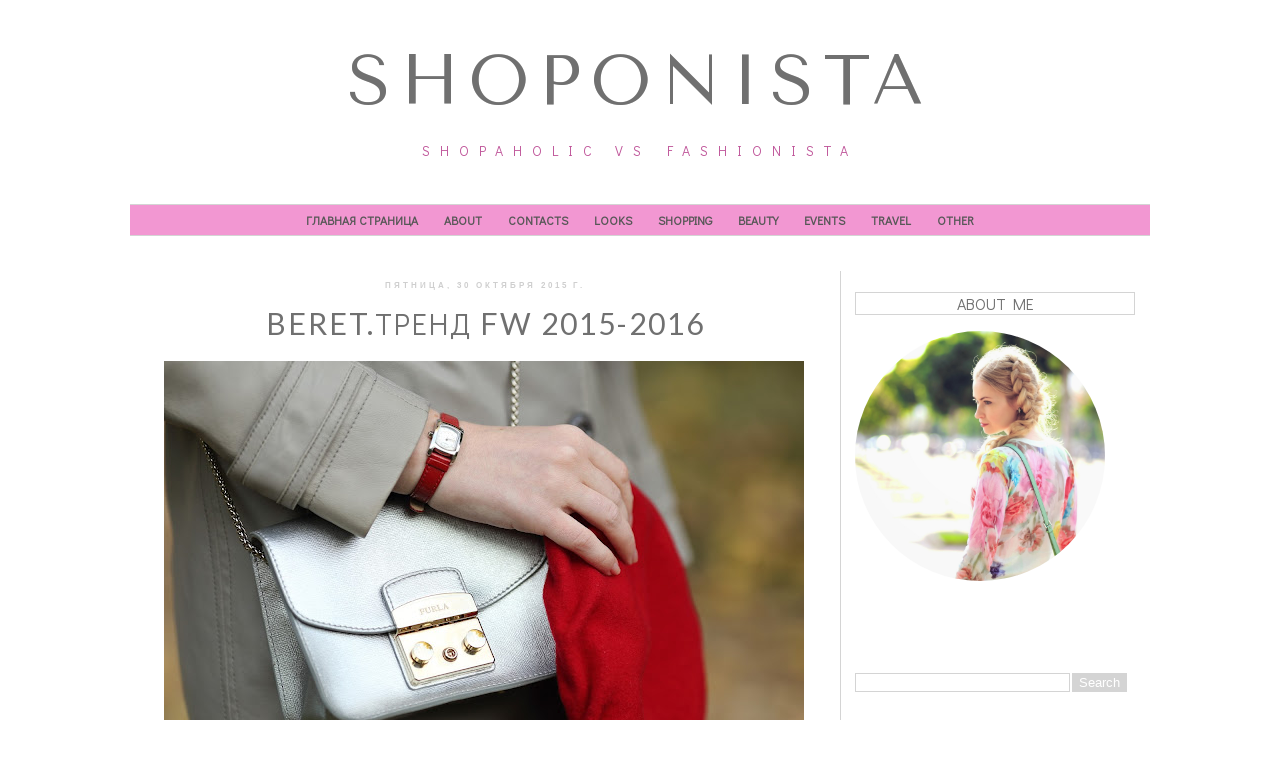

--- FILE ---
content_type: text/html; charset=UTF-8
request_url: https://www.shoponista.ru/2015/10/
body_size: 21221
content:
<!DOCTYPE html>
<html class='v2' dir='ltr' xmlns='http://www.w3.org/1999/xhtml' xmlns:b='http://www.google.com/2005/gml/b' xmlns:data='http://www.google.com/2005/gml/data' xmlns:expr='http://www.google.com/2005/gml/expr'>
<head>
<link href='https://www.blogger.com/static/v1/widgets/335934321-css_bundle_v2.css' rel='stylesheet' type='text/css'/>
<meta content='IE=Edge' http-equiv='X-UA-Compatible'/>
<meta content='54d5b33aab050ef7' name='yandex-verification'/>
<link href="//fonts.googleapis.com/css?family=Tenor+Sans" rel="stylesheet" type="text/css">
<link href="//fonts.googleapis.com/css?family=Didact+Gothic" rel="stylesheet" type="text/css">
<link href="//fonts.googleapis.com/css?family=Lato:300" rel="stylesheet" type="text/css">
<link href="//fonts.googleapis.com/css?family=Open+Sans+Condensed:300" rel="stylesheet" type="text/css">
<meta content='width=1100' name='viewport'/>
<meta content='text/html; charset=UTF-8' http-equiv='Content-Type'/>
<meta content='blogger' name='generator'/>
<link href='https://www.shoponista.ru/favicon.ico' rel='icon' type='image/x-icon'/>
<link href='https://www.shoponista.ru/2015/10/' rel='canonical'/>
<link rel="alternate" type="application/atom+xml" title="Shoponista - Atom" href="https://www.shoponista.ru/feeds/posts/default" />
<link rel="alternate" type="application/rss+xml" title="Shoponista - RSS" href="https://www.shoponista.ru/feeds/posts/default?alt=rss" />
<link rel="service.post" type="application/atom+xml" title="Shoponista - Atom" href="https://www.blogger.com/feeds/8298866201670484724/posts/default" />
<!--Can't find substitution for tag [blog.ieCssRetrofitLinks]-->
<meta content='Сайт о  моде, стильной одежде, shopping on-line, StreetStyle, beauty индустрии, путешествиях.' name='description'/>
<meta content='https://www.shoponista.ru/2015/10/' property='og:url'/>
<meta content='Shoponista' property='og:title'/>
<meta content='Сайт о  моде, стильной одежде, shopping on-line, StreetStyle, beauty индустрии, путешествиях.' property='og:description'/>
<title>Shoponista: октября 2015</title>
<style type='text/css'>@font-face{font-family:'Lato';font-style:normal;font-weight:400;font-display:swap;src:url(//fonts.gstatic.com/s/lato/v25/S6uyw4BMUTPHjxAwXiWtFCfQ7A.woff2)format('woff2');unicode-range:U+0100-02BA,U+02BD-02C5,U+02C7-02CC,U+02CE-02D7,U+02DD-02FF,U+0304,U+0308,U+0329,U+1D00-1DBF,U+1E00-1E9F,U+1EF2-1EFF,U+2020,U+20A0-20AB,U+20AD-20C0,U+2113,U+2C60-2C7F,U+A720-A7FF;}@font-face{font-family:'Lato';font-style:normal;font-weight:400;font-display:swap;src:url(//fonts.gstatic.com/s/lato/v25/S6uyw4BMUTPHjx4wXiWtFCc.woff2)format('woff2');unicode-range:U+0000-00FF,U+0131,U+0152-0153,U+02BB-02BC,U+02C6,U+02DA,U+02DC,U+0304,U+0308,U+0329,U+2000-206F,U+20AC,U+2122,U+2191,U+2193,U+2212,U+2215,U+FEFF,U+FFFD;}</style>
<style id='page-skin-1' type='text/css'><!--
/*
-----------------------------------------------
Blogger Template Style
Name:     BB9 Minimalist
Designer: Boutique Website Design
URL:      www.boutique-website-design.com
----------------------------------------------- */
/* Variable definitions
====================
<Variable name="keycolor" description="Main Color" type="color" default="#ffffff"/>
<Group description="Page Text" selector="body">
<Variable name="body.font" description="Font" type="font"
default="normal normal 12px Century Gothic, Open Sans Condensed, 'Trebuchet MS', Trebuchet, Verdana, sans-serif"/>
<Variable name="body.text.color" description="Text Color" type="color" default="#707070"/>
</Group>
<Group description="Backgrounds" selector=".body-fauxcolumns-outer">
<Variable name="body.background.color" description="Outer Background" type="color" default="#ffffff"/>
<Variable name="content.background.color" description="Main Background" type="color" default="#ffffff"/>
<Variable name="header.background.color" description="Header Background" type="color" default="transparent"/>
</Group>
<Group description="Links" selector=".main-outer">
<Variable name="link.color" description="Link Color" type="color" default="#575757"/>
<Variable name="link.visited.color" description="Visited Color" type="color" default="#575757"/>
<Variable name="link.hover.color" description="Hover Color" type="color" default="#707070"/>
</Group>
<Group description="Blog Title" selector=".header h1">
<Variable name="header.font" description="Font" type="font"
default="normal normal 70px 'Tenor Sans', Arial, Tahoma, Helvetica, FreeSans, cursive"/>
<Variable name="header.text.color" description="Title Color" type="color" default="#707070" />
</Group>
<Group description="Blog Description" selector=".header .description">
<Variable name="description.text.color" description="Description Color" type="color"
default="#999999" />
</Group>
<Group description="Tabs Text" selector=".tabs-inner .widget li a">
<Variable name="tabs.font" description="Font" type="font"
default="normal normal 14px 'Didact Gothic', Arial, Tahoma, Helvetica, FreeSans, sans-serif"/>
<Variable name="tabs.text.color" description="Text Color" type="color" default="#999999"/>
<Variable name="tabs.selected.text.color" description="Selected Color" type="color" default="#999999"/>
</Group>
<Group description="Tabs Background" selector=".tabs-outer .PageList">
<Variable name="tabs.background.color" description="Background Color" type="color" default="#ffffff"/>
<Variable name="tabs.selected.background.color" description="Selected Color" type="color" default="#ffffff"/>
</Group>
<Group description="Post Title" selector="h3.post-title, .comments h4">
<Variable name="post.title.font" description="Font" type="font"
default="normal normal 30px 'Didact Gothic', Arial, 'Trebuchet MS', Trebuchet, Verdana, sans-serif"/>
</Group>
<Group description="Date Header" selector=".date-header">
<Variable name="date.header.color" description="Text Color" type="color"
default="#707070"/>
<Variable name="date.header.background.color" description="Background Color" type="color"
default="transparent"/>
</Group>
<Group description="Post Footer" selector=".post-footer">
<Variable name="post.footer.text.color" description="Text Color" type="color" default="#808080"/>
<Variable name="post.footer.background.color" description="Background Color" type="color"
default="#ffffff"/>
<Variable name="post.footer.border.color" description="Shadow Color" type="color" default="#ffffff"/>
</Group>
<Group description="Gadgets" selector="h2">
<Variable name="widget.title.font" description="Title Font" type="font"
default="normal normal 16px 'Didact Gothic', Arial, 'Trebuchet MS', Trebuchet, Verdana, sans-serif"/>
<Variable name="widget.title.text.color" description="Title Color" type="color" default="#707070"/>
<Variable name="widget.alternate.text.color" description="Alternate Color" type="color" default="#707070"/>
</Group>
<Group description="Images" selector=".main-inner">
<Variable name="image.background.color" description="Background Color" type="color" default="#ffffff"/>
<Variable name="image.border.color" description="Border Color" type="color" default="#ffffff"/>
<Variable name="image.text.color" description="Caption Text Color" type="color" default="#707070"/>
</Group>
<Group description="Accents" selector=".content-inner">
<Variable name="body.rule.color" description="Separator Line Color" type="color" default="#eeeeee"/>
<Variable name="tabs.border.color" description="Tabs Border Color" type="color" default="#d4d4d4"/>
</Group>
<Variable name="body.background" description="Body Background" type="background"
color="#ffffff" default="$(color) none repeat scroll top left"/>
<Variable name="body.background.override" description="Body Background Override" type="string" default=""/>
<Variable name="body.background.gradient.cap" description="Body Gradient Cap" type="url"
default="url(//www.blogblog.com/1kt/simple/gradients_light.png)"/>
<Variable name="body.background.gradient.tile" description="Body Gradient Tile" type="url"
default="url(//www.blogblog.com/1kt/simple/body_gradient_tile_light.png)"/>
<Variable name="content.background.color.selector" description="Content Background Color Selector" type="string" default=".content-inner"/>
<Variable name="content.padding" description="Content Padding" type="length" default="10px"/>
<Variable name="content.padding.horizontal" description="Content Horizontal Padding" type="length" default="10px"/>
<Variable name="content.shadow.spread" description="Content Shadow Spread" type="length" default="40px"/>
<Variable name="content.shadow.spread.webkit" description="Content Shadow Spread (WebKit)" type="length" default="5px"/>
<Variable name="content.shadow.spread.ie" description="Content Shadow Spread (IE)" type="length" default="10px"/>
<Variable name="main.border.width" description="Main Border Width" type="length" default="0"/>
<Variable name="header.background.gradient" description="Header Gradient" type="url" default="none"/>
<Variable name="header.shadow.offset.left" description="Header Shadow Offset Left" type="length" default="-1px"/>
<Variable name="header.shadow.offset.top" description="Header Shadow Offset Top" type="length" default="-1px"/>
<Variable name="header.shadow.spread" description="Header Shadow Spread" type="length" default="1px"/>
<Variable name="header.padding" description="Header Padding" type="length" default="30px"/>
<Variable name="header.border.size" description="Header Border Size" type="length" default="1px"/>
<Variable name="header.bottom.border.size" description="Header Bottom Border Size" type="length" default="1px"/>
<Variable name="header.border.horizontalsize" description="Header Horizontal Border Size" type="length" default="0"/>
<Variable name="description.text.size" description="Description Text Size" type="string" default="140%"/>
<Variable name="tabs.margin.top" description="Tabs Margin Top" type="length" default="0" />
<Variable name="tabs.margin.side" description="Tabs Side Margin" type="length" default="30px" />
<Variable name="tabs.background.gradient" description="Tabs Background Gradient" type="url"
default="url(//www.blogblog.com/1kt/simple/gradients_light.png)"/>
<Variable name="tabs.border.width" description="Tabs Border Width" type="length" default="1px"/>
<Variable name="tabs.bevel.border.width" description="Tabs Bevel Border Width" type="length" default="1px"/>
<Variable name="date.header.padding" description="Date Header Padding" type="string" default="inherit"/>
<Variable name="date.header.letterspacing" description="Date Header Letter Spacing" type="string" default="inherit"/>
<Variable name="date.header.margin" description="Date Header Margin" type="string" default="inherit"/>
<Variable name="post.margin.bottom" description="Post Bottom Margin" type="length" default="25px"/>
<Variable name="image.border.small.size" description="Image Border Small Size" type="length" default="2px"/>
<Variable name="image.border.large.size" description="Image Border Large Size" type="length" default="5px"/>
<Variable name="page.width.selector" description="Page Width Selector" type="string" default=".region-inner"/>
<Variable name="page.width" description="Page Width" type="string" default="auto"/>
<Variable name="main.section.margin" description="Main Section Margin" type="length" default="15px"/>
<Variable name="main.padding" description="Main Padding" type="length" default="15px"/>
<Variable name="main.padding.top" description="Main Padding Top" type="length" default="30px"/>
<Variable name="main.padding.bottom" description="Main Padding Bottom" type="length" default="30px"/>
<Variable name="paging.background"
color="#ffffff"
description="Background of blog paging area" type="background"
default="transparent none no-repeat scroll top center"/>
<Variable name="footer.bevel" description="Bevel border length of footer" type="length" default="0"/>
<Variable name="mobile.background.overlay" description="Mobile Background Overlay" type="string"
default="transparent none repeat scroll top left"/>
<Variable name="mobile.background.size" description="Mobile Background Size" type="string" default="auto"/>
<Variable name="mobile.button.color" description="Mobile Button Color" type="color" default="#ffffff" />
<Variable name="startSide" description="Side where text starts in blog language" type="automatic" default="left"/>
<Variable name="endSide" description="Side where text ends in blog language" type="automatic" default="right"/>
*/
/* Content
----------------------------------------------- */
body {
font: normal normal 12px Century Gothic, Open Sans Condensed, 'Trebuchet MS', Trebuchet, Verdana, sans-serif;
color: #707070;
background: #ffffff none repeat scroll top left;
padding: 0 0 0 0;
}
html body .region-inner {
min-width: 0;
max-width: 100%;
width: auto;
}
a:link {
text-decoration:none;
color: #bf5499;
border: none;
outline: none;
}
a:visited {
text-decoration:none;
color: #bf5499;
}
a:hover {
text-decoration:none;
color: #707070;
}
.body-fauxcolumn-outer .fauxcolumn-inner {
background: transparent none repeat scroll top left;
_background-image: none;
}
.body-fauxcolumn-outer .cap-top {
position: absolute;
z-index: 1;
height: 400px;
width: 100%;
background: #ffffff none repeat scroll top left;
}
.body-fauxcolumn-outer .cap-top .cap-left {
width: 100%;
background: transparent none repeat-x scroll top left;
_background-image: none;
}
.content-outer {
-moz-box-shadow: 0 0 0 rgba(0, 0, 0, .15);
-webkit-box-shadow: 0 0 0 rgba(0, 0, 0, .15);
-goog-ms-box-shadow: 0 0 0 #333333;
box-shadow: 0 0 0 rgba(0, 0, 0, .15);
margin-bottom: 1px;
}
.content-inner {
padding: 10px 40px;
}
.content-inner {
background-color: #ffffff;
}
/* Header
----------------------------------------------- */
.header-outer {
background: transparent none repeat-x scroll 0 -400px;
_background-image: none;
}
.Header h1 {
font: normal normal 70px 'Tenor Sans', Arial, Tahoma, Helvetica, FreeSans, cursive;
color: #707070;
text-shadow: 0 0 0 rgba(0, 0, 0, .2);
letter-spacing: 10px;
text-transform: uppercase;
text-align: center;
padding: 0px 0px 0px 0px;
}
.Header h1 a {
color: #707070;
}
.Header .description {
font-size: 14px;
color: #bf5499;
text-align: center;
text-transform: uppercase;
letter-spacing: 10px;
padding: 1px 0 20px 0;
font-family: 'Didact Gothic', Arial, Verdana, sans-serif;
}
.header-inner .Header .titlewrapper {
padding: 30px 0px 1px 0px;
}
.header-inner .Header .descriptionwrapper {
padding: 0 0;
}
/* Tabs
----------------------------------------------- */
.tabs-inner .section:first-child {
border-top: 0 solid #d4d4d4;
}
.tabs-inner .section:first-child ul {
margin-top: -1px;
border-top: 1px solid #d4d4d4;
border-left: none;
border-right: none;
}
.tabs-inner .widget ul {
background: #f297d2 none repeat-x scroll 0 -800px;
_background-image: none;
border-bottom: 1px solid #d4d4d4;
margin-top: 0;
margin-left: -30px;
margin-right: -30px;
}
.tabs-inner .widget li a {
display: inline-block;
padding: .6em 1em;
font: normal bold 12px Century Gothic, Open Sans Condensed, 'Trebuchet MS', Trebuchet, Verdana, sans-serif;
color: #575757;
border-left: 1px solid #ffffff;
border-right: 1px solid #d4d4d4;
border-left: none;
border-right: none;
text-transform: uppercase;
font-family: 'Didact Gothic', Arial, Verdana, sans-serif;
}
.tabs-inner .widget li:first-child a {
border-left: none;
}
.tabs-inner .widget li.selected a, .tabs-inner .widget li a:hover {
color: #000000;
background-color: #ff59bc;
text-decoration: none;
}
/* Columns
----------------------------------------------- */
.main-outer {
border-top: 0 solid #d4d4d4;
}
.fauxcolumn-left-outer .fauxcolumn-inner {
border-right: 1px solid #d4d4d4;
}
.fauxcolumn-right-outer .fauxcolumn-inner {
border-left: 1px solid #d4d4d4;
}
/* Headings
----------------------------------------------- */
h2 {
margin: 0 0 1em 0;
font: normal normal 16px 'Didact Gothic', Arial, 'Trebuchet MS', Trebuchet, Verdana, sans-serif;
color: #707070;
text-transform: uppercase;
font-weight: normal;
}
/* Widgets
----------------------------------------------- */
.widget .zippy {
color: #707070;
text-shadow: 2px 2px 1px rgba(0, 0, 0, .1);
}
.widget .popular-posts ul {
list-style: none;
}
/* Posts
----------------------------------------------- */
.date-header span {
background-color: #ffffff;
color: #cfcfcf;
padding: 0.4em;
letter-spacing: 3px;
margin: inherit;
font: bold 8px 'Trebuchet MS',Trebuchet,Verdana,sans-serif;
}
.main-inner {
padding-top: 35px;
padding-bottom: 65px;
}
.main-inner .column-center-inner {
padding: 0 0;
}
.main-inner .column-center-inner .section {
margin: 0 1em;
}
.post {
margin: 0 0 45px 0;
}
h3.post-title, .comments h4 {
font: normal normal 30px 'Lato', Didact Gothic, Arial, 'Trebuchet MS', Trebuchet, Verdana, sans-serif;
margin: .75em 0 0;
color: #707070;
letter-spacing: 2px;
text-transform: uppercase;
}
.post-body {
font-size: 110%;
line-height: 1.4;
position: relative;
}
.post-body img, .post-body .tr-caption-container, .Profile img, .Image img,
.BlogList .item-thumbnail img {
padding: 2px;
background: #ffffff;
border: 1px solid #ffffff;
-moz-box-shadow: 1px 1px 5px rgba(0, 0, 0, .1);
-webkit-box-shadow: 1px 1px 5px rgba(0, 0, 0, .1);
box-shadow: 1px 1px 5px rgba(0, 0, 0, .1);
}
.post-body img, .post-body .tr-caption-container {
padding: 5px;
}
.post-body .tr-caption-container {
color: #707070;
}
.post-body .tr-caption-container img {
padding: 0;
background: transparent;
border: none;
-moz-box-shadow: 0 0 0 rgba(0, 0, 0, .1);
-webkit-box-shadow: 0 0 0 rgba(0, 0, 0, .1);
box-shadow: 0 0 0 rgba(0, 0, 0, .1);
}
.post-header {
margin: 0 0 1.5em;
line-height: 1.6;
font-size: 90%;
}
.post-footer {
margin: 20px -2px 0;
padding: 5px 10px;
color: #808080;
background-color: #ffffff;
border-bottom: 1px solid #d4d4d4;
line-height: 1.6;
font-size: 90%;
text-align: center;
}
#comments .comment-author {
padding-top: 1.5em;
border-top: 1px solid #d4d4d4;
background-position: 0 1.5em;
}
#comments .comment-author:first-child {
padding-top: 0;
border-top: none;
}
.avatar-image-container {
margin: .2em 0 0;
}
#comments .avatar-image-container img {
border: 1px solid #ffffff;
}
/* Comments
----------------------------------------------- */
.comments .comments-content .icon.blog-author {
background-repeat: no-repeat;
background-image: url([data-uri]);
}
.comments .comments-content .loadmore a {
border-top: 1px solid #707070;
border-bottom: 1px solid #707070;
}
.comments .comment-thread.inline-thread {
background-color: #ffffff;
}
.comments .continue {
border-top: 2px solid #707070;
}
/* Accents
---------------------------------------------- */
.section-columns td.columns-cell {
border-left: 1px solid #d4d4d4;
}
.blog-pager {
background: transparent url(//www.blogblog.com/1kt/simple/paging_dot.png) repeat-x scroll top center;
}
.blog-pager-older-link, .home-link,
.blog-pager-newer-link {
background-color: #ffffff;
padding: 5px;
}
.footer-outer {
border-top: 1px dashed #bbbbbb;
}
/* Mobile
----------------------------------------------- */
body.mobile  {
background-size: auto;
}
.mobile-index-title {
font-family: 'Didact Gothic', Arial, Verdana, sans-serif;
text-transform: uppercase;
}
.mobile .comments h4 {
font-size: 65%;
}
.mobile .comment-link {
font-size: 98%;
}
.mobile .comment-link a {
font-size: 65%;
}
.mobile .date-header {
margin-bottom: 10px;
}
.mobile .post-body {
font-size: 88%;
}
.mobile .post-footer {
font-size: 65%;
}
.mobile h2 {
font-size: 95%;
}
.mobile .sidebar h2 {
font-size: 95%;
}
.mobile h3.post-title {
margin: 0 auto;
font-size: 90%;
font-weight: normal;
font-family: 'Didact Gothic', Arial, Verdana, sans-serif;
}
.mobile h3.post-title a {
margin: 0 auto;
font-size: 90%;
font-weight: normal;
font-family: 'Didact Gothic', Arial, Verdana, sans-serif;
}
.mobile #footerbwd a {
font-size: 65%;
}
.mobile .Header h1 {
padding: 55px 0 0 0;
font-size: 1.500em;
}
.mobile .Header .description {
font-size: 80%;
letter-spacing: 1px;
}
.mobile .body-fauxcolumn-outer {
background: transparent none repeat scroll top left;
}
.mobile .body-fauxcolumn-outer .cap-top {
background-size: 100% auto;
}
.mobile .content-outer {
-webkit-box-shadow: 0 0 3px rgba(0, 0, 0, .15);
box-shadow: 0 0 3px rgba(0, 0, 0, .15);
}
body.mobile .AdSense {
margin: 0 -0;
}
.mobile .tabs-inner .widget ul {
margin-left: 0;
margin-right: 0;
}
.mobile .post {
margin: 0;
}
.mobile .main-inner .column-center-inner .section {
margin: 0;
}
.mobile .blog-pager {
background: transparent none no-repeat scroll top center;
}
.mobile .footer-outer {
border-top: none;
}
.mobile .main-inner, .mobile .footer-inner {
background-color: #ffffff;
}
.mobile-index-contents {
color: #707070;
}
.mobile-link-button {
background-color: #bf5499;
}
.mobile-link-button a:link, .mobile-link-button a:visited {
color: #ffffff;
}
.mobile .tabs-inner .section:first-child {
border-top: none;
}
.mobile .tabs-inner .PageList .widget-content {
background-color: #ff59bc;
color: #000000;
border-top: 1px solid #d4d4d4;
border-bottom: 1px solid #d4d4d4;
}
.mobile .tabs-inner .PageList .widget-content .pagelist-arrow {
border-left: 1px solid #d4d4d4;
}
.mobile .post-body img {
max-width: 98% !important;
}
.mobile .sidebar img {
max-width: 98% !important;
}
.content-inner {
margin-top: -30px !important;
}
.PageList li {
display:inline !important; float:none !important;
}
.comments h4 {
font-family: 'Lato', Arial, Verdana, sans-serif;
color: #707070;
letter-spacing: 2px;
font-size: 16px;
}
#blog-pager {
margin: 1em 0px;
text-align: center;
overflow: hidden;
background: none;
}
.footer-outer {
border-top: none;
}
.profile-name-link {
background-image:none !important;
padding-left:0px;
}
.comments .comments-content .icon.blog-author {
background-repeat: no-repeat;
background-image: none;
}
.comments .continue {
border-top: 1px solid #E3E3E3;
}
.post-body img, .post-body .tr-caption-container, .Profile img, .Image img, .BlogList .item-thumbnail img {
padding: 2px;
background: none repeat scroll 0% 0% rgb(255, 255, 255);
border: none;
box-shadow: none;
}
.blog-feeds {
display:none !important;
}
.PageList {
text-align:center !important;
padding:0px;
}
#ArchiveList .toggle .zippy:after {
font-size: 12px !important;
}
.profile-img {
height: 248px;
width: 248px;
border-radius: 50%;
border-width: 0;
box-shadow: 0 0 0 transparent;
padding: none !important; border: none !important; background: none !important; -moz-box-shadow: 0px 0px 0px transparent !important; -webkit-box-shadow: 0px 0px 0px transparent !important; box-shadow: 0px 0px 0px transparent !important;
}
.profile-textblock {
display:none;
}
.profile-link {
display:none;
}
.profile-data {
display:none;
}
.profile-data:hover {
display:none;
}
.profile-datablock {
display:none;
}
.profile-datablock:hover {
display:none;
}
.sidebar h2 {
text-align:center !important;
border: 1px solid #d4d4d4;
}
.sidebar h2:hover {
color: #707070;
opacity: 0.7;
border: 1px solid #d4d4d4;
}
h3.post-title a {
font: normal normal 30px 'Lato', Didact Gothic, Arial, 'Trebuchet MS', Trebuchet, Verdana, sans-serif;
margin: .75em 0 0;
color: #707070;
letter-spacing: 2px;
}
h3.post-title a:hover {
font: normal normal 30px 'Lato', Didact Gothic, Arial, 'Trebuchet MS', Trebuchet, Verdana, sans-serif;
margin: .75em 0 0;
color: #707070;
letter-spacing:2px;
}
.post-title {
text-align: center;
}
.date-header {
text-align: center;
}
.tabs-inner .widget, .tabs-inner .widget li a:hover {
color: #999999;
}
#navbar-iframe {
display: none !important;
}
#footerbwd {
text-align: center;
}
.post-body img {
max-width: 650px !important;
}
.sidebar img {
max-width: 98% !important;
}
h2.date-header {
margin: 0 0 -.7em 0;
}
.list-label-widget-content ul{
list-style-type: none;
}
.sidebar {
margin:11px 0px 0px 0px;
padding:10px 0px 0px 0px;
}
.widget.Profile .widget-content>a img.profile-img {
float: center;
}
.widget.Profile {
text-align: center;
float: center;
margin: auto;
}
.jump-link {
text-align: center;
background: #ffffff;
text-transform: capitalize;
}
.jump-link a {
background: #ffffff;
color: #707070;
padding: 5px;
border: 1px solid #d4d4d4;
}
.jump-link a:hover {
background: #ffffff;
color: #707070;
text-decoration: none;
}
border: 1px solid #d4d4d4;
}
.addthis_toolbox {
text-align: center;
}
.circular-image img {
width: 250px;
height: 250px;
-webkit-border-radius: 125px;
-moz-border-radius: 125px;
-ms-border-radius: 125px;
-o-border-radius: 125px;
border-radius: 125px;
}
.facebook {
display: block;
float: left;
width: 27px; /* adjust this depending on your image */
height: 28px; /* adjust this depending on your individual images */
background: url('//4.bp.blogspot.com/-jJyv1WTXC1Y/VA1xF9vCQnI/AAAAAAAAKkU/h7d6KzxLh30/s1600/face.png') bottom;
text-indent: -99999px;
margin-right: 5px; /* adjust for spacing between icons */
}
.facebook:hover {
background-position: 0 0;
}
.pinterest {
display: block;
float: left;
width: 27px; /* adjust this depending on your image */
height: 28px; /* adjust this depending on your individual images */
background: url('//4.bp.blogspot.com/-oT2DEGAMev8/VA1vnnVxqtI/AAAAAAAAKjY/iw6ULhKwob4/s1600/pin.png') bottom;
text-indent: -99999px;
margin-right: 5px; /* adjust for spacing between icons */
}
.pinterest:hover {
background-position: 0 0;
}
.instagram {
display: block;
float: left;
width: 27px; /* adjust this depending on your image */
height: 28px; /* adjust this depending on your individual images */
background: url('//2.bp.blogspot.com/-XYN5iOgQliA/VA1vnFgdkjI/AAAAAAAAKjU/p7qDRkL9lbM/s1600/insta.png') bottom;
text-indent: -99999px;
margin-right: 5px; /* adjust for spacing between icons */
}
.instagram:hover {
background-position: 0 0;
}
.twitter {
display: block;
float: left;
width: 27px; /* adjust this depending on your image */
height: 28px; /* adjust this depending on your individual images */
background: url('//1.bp.blogspot.com/-90nuYDieuOg/VA1vondzleI/AAAAAAAAKjo/F9oltAFcZFo/s1600/twit.png') bottom;
text-indent: -99999px;
margin-right: 5px; /* adjust for spacing between icons */
}
.twitter:hover {
background-position: 0 0;
}
.google {
display: block;
float: left;
width: 27px; /* adjust this depending on your image */
height: 28px; /* adjust this depending on your individual images */
background: url('//1.bp.blogspot.com/-px5s9v0SS0I/VA1vnK8px_I/AAAAAAAAKkI/lRHVe7AQOFo/s1600/goog.png') bottom;
text-indent: -99999px;
margin-right: 5px; /* adjust for spacing between icons */
}
.google:hover {
background-position: 0 0;
}
.bloglovin {
display: block;
float: left;
width: 27px; /* adjust this depending on your image */
height: 28px; /* adjust this depending on your individual images */
background: url('//1.bp.blogspot.com/-t5oANcsUqGU/VA1vnNubW0I/AAAAAAAAKjQ/4HXpEUDHVAQ/s1600/blogl.png') bottom;
text-indent: -99999px;
margin-right: 5px; /* adjust for spacing between icons */
}
.bloglovin:hover {
background-position: 0 0;
}
.tumblr {
display: block;
float: left;
width: 27px; /* adjust this depending on your image */
height: 28px; /* adjust this depending on your individual images */
background: url('//3.bp.blogspot.com/-bm-rwroslis/VA1voTsA_qI/AAAAAAAAKjk/_iTFpzwK3WU/s1600/tumb.png') bottom;
text-indent: -99999px;
margin-right: 5px; /* adjust for spacing between icons */
}
.tumblr:hover {
background-position: 0 0;
}
.rss {
display: block;
float: left;
width: 27px; /* adjust this depending on your image */
height: 28px; /* adjust this depending on your individual images */
background: url('//1.bp.blogspot.com/-WgXMPIsobLg/VA1voBxkzgI/AAAAAAAAKjg/VsGO3x5SlKs/s1600/rss.png') bottom;
text-indent: -99999px;
margin-right: 5px; /* adjust for spacing between icons */
}
.rss:hover {
background-position: 0 0;
}
.social {
margin:auto;
width:95%;
}
--></style>
<style id='template-skin-1' type='text/css'><!--
body {
min-width: 1100px;
}
.content-outer, .content-fauxcolumn-outer, .region-inner {
min-width: 1100px;
max-width: 1100px;
_width: 1100px;
}
.main-inner .columns {
padding-left: 0px;
padding-right: 310px;
}
.main-inner .fauxcolumn-center-outer {
left: 0px;
right: 310px;
/* IE6 does not respect left and right together */
_width: expression(this.parentNode.offsetWidth -
parseInt("0px") -
parseInt("310px") + 'px');
}
.main-inner .fauxcolumn-left-outer {
width: 0px;
}
.main-inner .fauxcolumn-right-outer {
width: 310px;
}
.main-inner .column-left-outer {
width: 0px;
right: 100%;
margin-left: -0px;
}
.main-inner .column-right-outer {
width: 310px;
margin-right: -310px;
}
#layout {
min-width: 0;
}
#layout .content-outer {
min-width: 0;
width: 800px;
}
#layout .region-inner {
min-width: 0;
width: auto;
}
--></style>
<script type='text/javascript'>
        (function(i,s,o,g,r,a,m){i['GoogleAnalyticsObject']=r;i[r]=i[r]||function(){
        (i[r].q=i[r].q||[]).push(arguments)},i[r].l=1*new Date();a=s.createElement(o),
        m=s.getElementsByTagName(o)[0];a.async=1;a.src=g;m.parentNode.insertBefore(a,m)
        })(window,document,'script','https://www.google-analytics.com/analytics.js','ga');
        ga('create', 'UA-49874157-1', 'auto', 'blogger');
        ga('blogger.send', 'pageview');
      </script>
<link href='https://www.blogger.com/dyn-css/authorization.css?targetBlogID=8298866201670484724&amp;zx=7f520f20-2427-4f91-854f-82b4d21d7fc7' media='none' onload='if(media!=&#39;all&#39;)media=&#39;all&#39;' rel='stylesheet'/><noscript><link href='https://www.blogger.com/dyn-css/authorization.css?targetBlogID=8298866201670484724&amp;zx=7f520f20-2427-4f91-854f-82b4d21d7fc7' rel='stylesheet'/></noscript>
<meta name='google-adsense-platform-account' content='ca-host-pub-1556223355139109'/>
<meta name='google-adsense-platform-domain' content='blogspot.com'/>

<!-- data-ad-client=ca-pub-1213648417716738 -->

</head>
<body class='loading'>
<div class='navbar section' id='navbar'><div class='widget Navbar' data-version='1' id='Navbar1'><script type="text/javascript">
    function setAttributeOnload(object, attribute, val) {
      if(window.addEventListener) {
        window.addEventListener('load',
          function(){ object[attribute] = val; }, false);
      } else {
        window.attachEvent('onload', function(){ object[attribute] = val; });
      }
    }
  </script>
<div id="navbar-iframe-container"></div>
<script type="text/javascript" src="https://apis.google.com/js/platform.js"></script>
<script type="text/javascript">
      gapi.load("gapi.iframes:gapi.iframes.style.bubble", function() {
        if (gapi.iframes && gapi.iframes.getContext) {
          gapi.iframes.getContext().openChild({
              url: 'https://www.blogger.com/navbar/8298866201670484724?origin\x3dhttps://www.shoponista.ru',
              where: document.getElementById("navbar-iframe-container"),
              id: "navbar-iframe"
          });
        }
      });
    </script><script type="text/javascript">
(function() {
var script = document.createElement('script');
script.type = 'text/javascript';
script.src = '//pagead2.googlesyndication.com/pagead/js/google_top_exp.js';
var head = document.getElementsByTagName('head')[0];
if (head) {
head.appendChild(script);
}})();
</script>
</div></div>
<div class='body-fauxcolumns'>
<div class='fauxcolumn-outer body-fauxcolumn-outer'>
<div class='cap-top'>
<div class='cap-left'></div>
<div class='cap-right'></div>
</div>
<div class='fauxborder-left'>
<div class='fauxborder-right'></div>
<div class='fauxcolumn-inner'>
</div>
</div>
<div class='cap-bottom'>
<div class='cap-left'></div>
<div class='cap-right'></div>
</div>
</div>
</div>
<div class='content'>
<div class='content-fauxcolumns'>
<div class='fauxcolumn-outer content-fauxcolumn-outer'>
<div class='cap-top'>
<div class='cap-left'></div>
<div class='cap-right'></div>
</div>
<div class='fauxborder-left'>
<div class='fauxborder-right'></div>
<div class='fauxcolumn-inner'>
</div>
</div>
<div class='cap-bottom'>
<div class='cap-left'></div>
<div class='cap-right'></div>
</div>
</div>
</div>
<div class='content-outer'>
<div class='content-cap-top cap-top'>
<div class='cap-left'></div>
<div class='cap-right'></div>
</div>
<div class='fauxborder-left content-fauxborder-left'>
<div class='fauxborder-right content-fauxborder-right'></div>
<div class='content-inner'>
<header>
<div class='header-outer'>
<div class='header-cap-top cap-top'>
<div class='cap-left'></div>
<div class='cap-right'></div>
</div>
<div class='fauxborder-left header-fauxborder-left'>
<div class='fauxborder-right header-fauxborder-right'></div>
<div class='region-inner header-inner'>
<div class='header section' id='header'><div class='widget Header' data-version='1' id='Header1'>
<div id='header-inner'>
<div class='titlewrapper'>
<h1 class='title'>
<a href='https://www.shoponista.ru/'>
Shoponista
</a>
</h1>
</div>
<div class='descriptionwrapper'>
<p class='description'><span>Shopaholic vs Fashionista</span></p>
</div>
</div>
</div></div>
</div>
</div>
<div class='header-cap-bottom cap-bottom'>
<div class='cap-left'></div>
<div class='cap-right'></div>
</div>
</div>
</header>
<div class='tabs-outer'>
<div class='tabs-cap-top cap-top'>
<div class='cap-left'></div>
<div class='cap-right'></div>
</div>
<div class='fauxborder-left tabs-fauxborder-left'>
<div class='fauxborder-right tabs-fauxborder-right'></div>
<div class='region-inner tabs-inner'>
<div class='tabs section' id='crosscol'><div class='widget PageList' data-version='1' id='PageList1'>
<h2>Pages</h2>
<div class='widget-content'>
<ul>
<li><a href='https://www.shoponista.ru/'>Главная страница</a></li>
<li><a href='https://www.shoponista.ru/p/blog-page_2.html'>ABOUT</a></li>
<li><a href='https://www.shoponista.ru/p/blog-page_3452.html'>CONTACTS</a></li>
<li><a href='http://www.shoponista.ru/search/label/LOOKS'>LOOKS</a></li>
<li><a href='http://www.shoponista.ru/search/label/SHOPPING'>SHOPPING</a></li>
<li><a href='http://www.shoponista.ru/search/label/BEAUTY'>BEAUTY</a></li>
<li><a href='http://www.shoponista.ru/search/label/EVENTS'>EVENTS</a></li>
<li><a href='http://www.shoponista.ru/search/label/TRAVEL'>TRAVEL</a></li>
<li><a href='http://www.shoponista.ru/search/label/OTHER'>OTHER</a></li>
</ul>
<div class='clear'></div>
</div>
</div></div>
<div class='tabs no-items section' id='crosscol-overflow'></div>
</div>
</div>
<div class='tabs-cap-bottom cap-bottom'>
<div class='cap-left'></div>
<div class='cap-right'></div>
</div>
</div>
<div class='main-outer'>
<div class='main-cap-top cap-top'>
<div class='cap-left'></div>
<div class='cap-right'></div>
</div>
<div class='fauxborder-left main-fauxborder-left'>
<div class='fauxborder-right main-fauxborder-right'></div>
<div class='region-inner main-inner'>
<div class='columns fauxcolumns'>
<div class='fauxcolumn-outer fauxcolumn-center-outer'>
<div class='cap-top'>
<div class='cap-left'></div>
<div class='cap-right'></div>
</div>
<div class='fauxborder-left'>
<div class='fauxborder-right'></div>
<div class='fauxcolumn-inner'>
</div>
</div>
<div class='cap-bottom'>
<div class='cap-left'></div>
<div class='cap-right'></div>
</div>
</div>
<div class='fauxcolumn-outer fauxcolumn-left-outer'>
<div class='cap-top'>
<div class='cap-left'></div>
<div class='cap-right'></div>
</div>
<div class='fauxborder-left'>
<div class='fauxborder-right'></div>
<div class='fauxcolumn-inner'>
</div>
</div>
<div class='cap-bottom'>
<div class='cap-left'></div>
<div class='cap-right'></div>
</div>
</div>
<div class='fauxcolumn-outer fauxcolumn-right-outer'>
<div class='cap-top'>
<div class='cap-left'></div>
<div class='cap-right'></div>
</div>
<div class='fauxborder-left'>
<div class='fauxborder-right'></div>
<div class='fauxcolumn-inner'>
</div>
</div>
<div class='cap-bottom'>
<div class='cap-left'></div>
<div class='cap-right'></div>
</div>
</div>
<!-- corrects IE6 width calculation -->
<div class='columns-inner'>
<div class='column-center-outer'>
<div class='column-center-inner'>
<div class='main section' id='main'><div class='widget Blog' data-version='1' id='Blog1'>
<div class='blog-posts hfeed'>
<!--Can't find substitution for tag [defaultAdStart]-->

          <div class="date-outer">
        
<h2 class='date-header'><span>пятница, 30 октября 2015&#8239;г.</span></h2>

          <div class="date-posts">
        
<div class='post-outer'>
<div class='post hentry' itemprop='blogPost' itemscope='itemscope' itemtype='http://schema.org/BlogPosting'>
<meta content='https://blogger.googleusercontent.com/img/b/R29vZ2xl/AVvXsEhUPto4Itk3gQAngMPZVhMFvAf4Fjv7NtXa8soe4XhWuIZRLFWfH1xDHICUugFJQxNXOnF5PhxsxW3QKQF9bstScppdvWnbGcUJWuD4rkkY7uS3RuV8axHd-m20lRah1rTWzsV89ChssBJl/s640/Beret_2016_8.jpg' itemprop='image_url'/>
<meta content='8298866201670484724' itemprop='blogId'/>
<meta content='2618821248542649758' itemprop='postId'/>
<a name='2618821248542649758'></a>
<h3 class='post-title entry-title' itemprop='name'>
<a href='https://www.shoponista.ru/2015/10/beret-fw-2015-2016.html'>Beret.Тренд FW 2015-2016</a>
</h3>
<div class='post-header'>
<div class='post-header-line-1'></div>
</div>
<div class='post-body entry-content' id='post-body-2618821248542649758' itemprop='articleBody'>
<div dir="ltr" style="text-align: left;" trbidi="on">
<div class="separator" style="clear: both; text-align: center;">
<a href="https://blogger.googleusercontent.com/img/b/R29vZ2xl/AVvXsEhUPto4Itk3gQAngMPZVhMFvAf4Fjv7NtXa8soe4XhWuIZRLFWfH1xDHICUugFJQxNXOnF5PhxsxW3QKQF9bstScppdvWnbGcUJWuD4rkkY7uS3RuV8axHd-m20lRah1rTWzsV89ChssBJl/s1600/Beret_2016_8.jpg" imageanchor="1" style="margin-left: 1em; margin-right: 1em;"><img alt="" border="0" height="426" src="https://blogger.googleusercontent.com/img/b/R29vZ2xl/AVvXsEhUPto4Itk3gQAngMPZVhMFvAf4Fjv7NtXa8soe4XhWuIZRLFWfH1xDHICUugFJQxNXOnF5PhxsxW3QKQF9bstScppdvWnbGcUJWuD4rkkY7uS3RuV8axHd-m20lRah1rTWzsV89ChssBJl/s640/Beret_2016_8.jpg" title="Furla Metropolis с чем носить" width="640">&#160;</a></div>
<div class="separator" style="clear: both; text-align: justify;">
<span style="color: purple;"><i>I love trends, bright, bright trends! No, of course, it isn&#39;t necessary to forget about importance of basic clothes. And here, when you brought it, it is time to experiment. For example, having added an ultrafashionable novelty to neutral classical things. Whether it be footwear, bag or headdress. And, in a case with a headdress it also is favorable as it is possible to create a fashionable image without special expenses. And today I have such novelty - fashionable French beret of bright color. And you already once </i></span><span style="color: purple;"><i><span style="color: purple;"><i> saw </i></span>on me other clothes from this look, you can check in the section Looks ;)&#160; </i></span></div>
</div>
<div style='clear: both;'></div>
</div>
<div class='jump-link'>
<a href='https://www.shoponista.ru/2015/10/beret-fw-2015-2016.html#more' title='Beret.Тренд FW 2015-2016'>Дальше &#187;</a>
</div>
<div class='post-footer'>
<div class='addthis_toolbox'>
<div class='custom_images'>
<a class='addthis_button_facebook'><img alt="Share to Facebook" border="0" height="21" src="//2.bp.blogspot.com/-0tO-xyDcWIQ/VAHW4rJZg8I/AAAAAAAAKD8/ryIR_lopkRA/s1600/face.png" width="188"></a>
<a class='addthis_button_twitter'><img alt="Share to Twitter" border="0" height="21" src="//2.bp.blogspot.com/-mX_CIQMbW7Y/VAHW4lbAsjI/AAAAAAAAKDw/hSkRfBtuiB8/s1600/twit.png" width="188"></a>
<a class='addthis_button_pinterest_share'><img alt="Pin This" border="0" height="21" src="//2.bp.blogspot.com/-Stlkq9qk2W4/VAHW4e-mnSI/AAAAAAAAKDs/8pcXpt88b6s/s1600/pint.png" width="188"></a>
</div>
</div>
<script type='text/javascript'>var addthis_config = {"data_track_addressbar":false};</script>
<script src='//s7.addthis.com/js/300/addthis_widget.js#pubid=ra-511bbe8405a64ebd' type='text/javascript'></script>
<div class='post-footer-line post-footer-line-1'><span class='post-author vcard'>
Автор:
<span class='fn' itemprop='author' itemscope='itemscope' itemtype='http://schema.org/Person'>
<meta content='https://www.blogger.com/profile/15433953364264651705' itemprop='url'/>
<a class='g-profile' href='https://www.blogger.com/profile/15433953364264651705' rel='author' title='author profile'>
<span itemprop='name'>Oxana Arutyunova</span>
</a>
</span>
</span>
<span class='post-timestamp'>
на
<meta content='https://www.shoponista.ru/2015/10/beret-fw-2015-2016.html' itemprop='url'/>
<a class='timestamp-link' href='https://www.shoponista.ru/2015/10/beret-fw-2015-2016.html' rel='bookmark' title='permanent link'><abbr class='published' itemprop='datePublished' title='2015-10-30T06:12:00-07:00'>06:12</abbr></a>
</span>
<span class='post-comment-link'>
<a class='comment-link' href='https://www.shoponista.ru/2015/10/beret-fw-2015-2016.html#comment-form' onclick=''>
28 комментариев:
  </a>
</span>
<span class='post-icons'>
<span class='item-control blog-admin pid-722701208'>
<a href='https://www.blogger.com/post-edit.g?blogID=8298866201670484724&postID=2618821248542649758&from=pencil' title='Изменить сообщение'>
<img alt='' class='icon-action' height='18' src='https://resources.blogblog.com/img/icon18_edit_allbkg.gif' width='18'/>
</a>
</span>
</span>
<div class='post-share-buttons goog-inline-block'>
<a class='goog-inline-block share-button sb-email' href='https://www.blogger.com/share-post.g?blogID=8298866201670484724&postID=2618821248542649758&target=email' target='_blank' title='Отправить по электронной почте'><span class='share-button-link-text'>Отправить по электронной почте</span></a><a class='goog-inline-block share-button sb-blog' href='https://www.blogger.com/share-post.g?blogID=8298866201670484724&postID=2618821248542649758&target=blog' onclick='window.open(this.href, "_blank", "height=270,width=475"); return false;' target='_blank' title='Написать об этом в блоге'><span class='share-button-link-text'>Написать об этом в блоге</span></a><a class='goog-inline-block share-button sb-twitter' href='https://www.blogger.com/share-post.g?blogID=8298866201670484724&postID=2618821248542649758&target=twitter' target='_blank' title='Поделиться в X'><span class='share-button-link-text'>Поделиться в X</span></a><a class='goog-inline-block share-button sb-facebook' href='https://www.blogger.com/share-post.g?blogID=8298866201670484724&postID=2618821248542649758&target=facebook' onclick='window.open(this.href, "_blank", "height=430,width=640"); return false;' target='_blank' title='Опубликовать в Facebook'><span class='share-button-link-text'>Опубликовать в Facebook</span></a>
</div>
</div>
<div class='post-footer-line post-footer-line-2'><span class='post-labels'>
Ярлыки:
<a href='https://www.shoponista.ru/search/label/LOOKS' rel='tag'>LOOKS</a>
</span>
</div>
<div class='post-footer-line post-footer-line-3'><span class='post-location'>
</span>
</div>
</div>
</div>
</div>

            </div></div>
          

          <div class="date-outer">
        
<h2 class='date-header'><span>среда, 28 октября 2015&#8239;г.</span></h2>

          <div class="date-posts">
        
<div class='post-outer'>
<div class='post hentry' itemprop='blogPost' itemscope='itemscope' itemtype='http://schema.org/BlogPosting'>
<meta content='https://blogger.googleusercontent.com/img/b/R29vZ2xl/AVvXsEjvAawpeIGn6QgkARmZxHegGv9SRzCGuw37DFSXPKd1FjCRzmF5sEXwNJlkn4W8MUrysl_3gZDrDXkFVxRyzz-p8EwtJYWrIHoOhSVEVEA-tJm7Ob62F_IqXynbx67TPSrOGJvNHFnNpxYm/s640/IMG_7951.jpg' itemprop='image_url'/>
<meta content='8298866201670484724' itemprop='blogId'/>
<meta content='3708001463037247082' itemprop='postId'/>
<a name='3708001463037247082'></a>
<h3 class='post-title entry-title' itemprop='name'>
<a href='https://www.shoponista.ru/2015/10/know-how.html'>Новая белковая диета ОКСИ. Know how...</a>
</h3>
<div class='post-header'>
<div class='post-header-line-1'></div>
</div>
<div class='post-body entry-content' id='post-body-3708001463037247082' itemprop='articleBody'>
<div dir="ltr" style="text-align: left;" trbidi="on">
<div style="text-align: justify;">
<div class="separator" style="clear: both; text-align: center;">
<a href="https://blogger.googleusercontent.com/img/b/R29vZ2xl/AVvXsEjvAawpeIGn6QgkARmZxHegGv9SRzCGuw37DFSXPKd1FjCRzmF5sEXwNJlkn4W8MUrysl_3gZDrDXkFVxRyzz-p8EwtJYWrIHoOhSVEVEA-tJm7Ob62F_IqXynbx67TPSrOGJvNHFnNpxYm/s1600/IMG_7951.jpg" imageanchor="1" style="margin-left: 1em; margin-right: 1em;"><img border="0" height="426" src="https://blogger.googleusercontent.com/img/b/R29vZ2xl/AVvXsEjvAawpeIGn6QgkARmZxHegGv9SRzCGuw37DFSXPKd1FjCRzmF5sEXwNJlkn4W8MUrysl_3gZDrDXkFVxRyzz-p8EwtJYWrIHoOhSVEVEA-tJm7Ob62F_IqXynbx67TPSrOGJvNHFnNpxYm/s640/IMG_7951.jpg" width="640"></a></div>
<span style="color: purple;"><i>Probably all of us once, somewhere heard about Dyukan&#39;s diet. It became instantly known and popular, thanks to the efficiency. But shortly it became clear that it has a lot of side effects (a problem with kidneys, a liver, headaches). Then group of&#160; nutritionists led by Patritsey Mazurovoy seted for themselves the task to create a proteinaceous diet not only without side effects, but also well influencing all organism. And here was created OKSI diet. It clears an organism, increases immunity and is more balanced.</i></span><br>
<br>
</div></div>
<div style='clear: both;'></div>
</div>
<div class='jump-link'>
<a href='https://www.shoponista.ru/2015/10/know-how.html#more' title='Новая белковая диета ОКСИ. Know how...'>Дальше &#187;</a>
</div>
<div class='post-footer'>
<div class='addthis_toolbox'>
<div class='custom_images'>
<a class='addthis_button_facebook'><img alt="Share to Facebook" border="0" height="21" src="//2.bp.blogspot.com/-0tO-xyDcWIQ/VAHW4rJZg8I/AAAAAAAAKD8/ryIR_lopkRA/s1600/face.png" width="188"></a>
<a class='addthis_button_twitter'><img alt="Share to Twitter" border="0" height="21" src="//2.bp.blogspot.com/-mX_CIQMbW7Y/VAHW4lbAsjI/AAAAAAAAKDw/hSkRfBtuiB8/s1600/twit.png" width="188"></a>
<a class='addthis_button_pinterest_share'><img alt="Pin This" border="0" height="21" src="//2.bp.blogspot.com/-Stlkq9qk2W4/VAHW4e-mnSI/AAAAAAAAKDs/8pcXpt88b6s/s1600/pint.png" width="188"></a>
</div>
</div>
<script type='text/javascript'>var addthis_config = {"data_track_addressbar":false};</script>
<script src='//s7.addthis.com/js/300/addthis_widget.js#pubid=ra-511bbe8405a64ebd' type='text/javascript'></script>
<div class='post-footer-line post-footer-line-1'><span class='post-author vcard'>
Автор:
<span class='fn' itemprop='author' itemscope='itemscope' itemtype='http://schema.org/Person'>
<meta content='https://www.blogger.com/profile/15433953364264651705' itemprop='url'/>
<a class='g-profile' href='https://www.blogger.com/profile/15433953364264651705' rel='author' title='author profile'>
<span itemprop='name'>Oxana Arutyunova</span>
</a>
</span>
</span>
<span class='post-timestamp'>
на
<meta content='https://www.shoponista.ru/2015/10/know-how.html' itemprop='url'/>
<a class='timestamp-link' href='https://www.shoponista.ru/2015/10/know-how.html' rel='bookmark' title='permanent link'><abbr class='published' itemprop='datePublished' title='2015-10-28T09:42:00-07:00'>09:42</abbr></a>
</span>
<span class='post-comment-link'>
<a class='comment-link' href='https://www.shoponista.ru/2015/10/know-how.html#comment-form' onclick=''>
23 комментария:
  </a>
</span>
<span class='post-icons'>
<span class='item-control blog-admin pid-722701208'>
<a href='https://www.blogger.com/post-edit.g?blogID=8298866201670484724&postID=3708001463037247082&from=pencil' title='Изменить сообщение'>
<img alt='' class='icon-action' height='18' src='https://resources.blogblog.com/img/icon18_edit_allbkg.gif' width='18'/>
</a>
</span>
</span>
<div class='post-share-buttons goog-inline-block'>
<a class='goog-inline-block share-button sb-email' href='https://www.blogger.com/share-post.g?blogID=8298866201670484724&postID=3708001463037247082&target=email' target='_blank' title='Отправить по электронной почте'><span class='share-button-link-text'>Отправить по электронной почте</span></a><a class='goog-inline-block share-button sb-blog' href='https://www.blogger.com/share-post.g?blogID=8298866201670484724&postID=3708001463037247082&target=blog' onclick='window.open(this.href, "_blank", "height=270,width=475"); return false;' target='_blank' title='Написать об этом в блоге'><span class='share-button-link-text'>Написать об этом в блоге</span></a><a class='goog-inline-block share-button sb-twitter' href='https://www.blogger.com/share-post.g?blogID=8298866201670484724&postID=3708001463037247082&target=twitter' target='_blank' title='Поделиться в X'><span class='share-button-link-text'>Поделиться в X</span></a><a class='goog-inline-block share-button sb-facebook' href='https://www.blogger.com/share-post.g?blogID=8298866201670484724&postID=3708001463037247082&target=facebook' onclick='window.open(this.href, "_blank", "height=430,width=640"); return false;' target='_blank' title='Опубликовать в Facebook'><span class='share-button-link-text'>Опубликовать в Facebook</span></a>
</div>
</div>
<div class='post-footer-line post-footer-line-2'><span class='post-labels'>
Ярлыки:
<a href='https://www.shoponista.ru/search/label/BEAUTY' rel='tag'>BEAUTY</a>
</span>
</div>
<div class='post-footer-line post-footer-line-3'><span class='post-location'>
</span>
</div>
</div>
</div>
</div>

            </div></div>
          

          <div class="date-outer">
        
<h2 class='date-header'><span>четверг, 22 октября 2015&#8239;г.</span></h2>

          <div class="date-posts">
        
<div class='post-outer'>
<div class='post hentry' itemprop='blogPost' itemscope='itemscope' itemtype='http://schema.org/BlogPosting'>
<meta content='https://blogger.googleusercontent.com/img/b/R29vZ2xl/AVvXsEiGDrbxnOwmUqWSqYpaZdqO6nHPRbhgXi4g8HpsQN0E2puJZJ_rNBk8bWuwqyVa0jz4Uf8NsUPg9s7NRdmMLKo9NUz8HBxtM2LXSTLZE-eZbLcLsR1_kR8TDXdNzk-KyQrRZUjkJCStsw4H/s640/IMG_8061.jpg' itemprop='image_url'/>
<meta content='8298866201670484724' itemprop='blogId'/>
<meta content='9107568736659715399' itemprop='postId'/>
<a name='9107568736659715399'></a>
<h3 class='post-title entry-title' itemprop='name'>
<a href='https://www.shoponista.ru/2015/10/review.html'>Альпика. Цветочная серия: сыворотка и крем-вуаль. Review</a>
</h3>
<div class='post-header'>
<div class='post-header-line-1'></div>
</div>
<div class='post-body entry-content' id='post-body-9107568736659715399' itemprop='articleBody'>
<div dir="ltr" style="text-align: left;" trbidi="on">
<div class="separator" style="clear: both; text-align: center;">
</div>
<div class="separator" style="clear: both; text-align: center;">
<a href="https://blogger.googleusercontent.com/img/b/R29vZ2xl/AVvXsEiGDrbxnOwmUqWSqYpaZdqO6nHPRbhgXi4g8HpsQN0E2puJZJ_rNBk8bWuwqyVa0jz4Uf8NsUPg9s7NRdmMLKo9NUz8HBxtM2LXSTLZE-eZbLcLsR1_kR8TDXdNzk-KyQrRZUjkJCStsw4H/s1600/IMG_8061.jpg" imageanchor="1" style="margin-left: 1em; margin-right: 1em;"><img border="0" height="426" src="https://blogger.googleusercontent.com/img/b/R29vZ2xl/AVvXsEiGDrbxnOwmUqWSqYpaZdqO6nHPRbhgXi4g8HpsQN0E2puJZJ_rNBk8bWuwqyVa0jz4Uf8NsUPg9s7NRdmMLKo9NUz8HBxtM2LXSTLZE-eZbLcLsR1_kR8TDXdNzk-KyQrRZUjkJCStsw4H/s640/IMG_8061.jpg" width="640"></a></div>
<div style="text-align: justify;">
<br></div>
<div style="text-align: justify;">
<span style="color: purple;"><i>A flower series of the Russian brand Alpika is developed as an Antistress series. Its task is to neutralize aggressive impact of environment on our skin. It is especially good to apply it during the autumn and winter period.</i></span> </div>
</div>
<div style='clear: both;'></div>
</div>
<div class='jump-link'>
<a href='https://www.shoponista.ru/2015/10/review.html#more' title='Альпика. Цветочная серия: сыворотка и крем-вуаль. Review'>Дальше &#187;</a>
</div>
<div class='post-footer'>
<div class='addthis_toolbox'>
<div class='custom_images'>
<a class='addthis_button_facebook'><img alt="Share to Facebook" border="0" height="21" src="//2.bp.blogspot.com/-0tO-xyDcWIQ/VAHW4rJZg8I/AAAAAAAAKD8/ryIR_lopkRA/s1600/face.png" width="188"></a>
<a class='addthis_button_twitter'><img alt="Share to Twitter" border="0" height="21" src="//2.bp.blogspot.com/-mX_CIQMbW7Y/VAHW4lbAsjI/AAAAAAAAKDw/hSkRfBtuiB8/s1600/twit.png" width="188"></a>
<a class='addthis_button_pinterest_share'><img alt="Pin This" border="0" height="21" src="//2.bp.blogspot.com/-Stlkq9qk2W4/VAHW4e-mnSI/AAAAAAAAKDs/8pcXpt88b6s/s1600/pint.png" width="188"></a>
</div>
</div>
<script type='text/javascript'>var addthis_config = {"data_track_addressbar":false};</script>
<script src='//s7.addthis.com/js/300/addthis_widget.js#pubid=ra-511bbe8405a64ebd' type='text/javascript'></script>
<div class='post-footer-line post-footer-line-1'><span class='post-author vcard'>
Автор:
<span class='fn' itemprop='author' itemscope='itemscope' itemtype='http://schema.org/Person'>
<meta content='https://www.blogger.com/profile/15433953364264651705' itemprop='url'/>
<a class='g-profile' href='https://www.blogger.com/profile/15433953364264651705' rel='author' title='author profile'>
<span itemprop='name'>Oxana Arutyunova</span>
</a>
</span>
</span>
<span class='post-timestamp'>
на
<meta content='https://www.shoponista.ru/2015/10/review.html' itemprop='url'/>
<a class='timestamp-link' href='https://www.shoponista.ru/2015/10/review.html' rel='bookmark' title='permanent link'><abbr class='published' itemprop='datePublished' title='2015-10-22T13:26:00-07:00'>13:26</abbr></a>
</span>
<span class='post-comment-link'>
<a class='comment-link' href='https://www.shoponista.ru/2015/10/review.html#comment-form' onclick=''>
28 комментариев:
  </a>
</span>
<span class='post-icons'>
<span class='item-control blog-admin pid-722701208'>
<a href='https://www.blogger.com/post-edit.g?blogID=8298866201670484724&postID=9107568736659715399&from=pencil' title='Изменить сообщение'>
<img alt='' class='icon-action' height='18' src='https://resources.blogblog.com/img/icon18_edit_allbkg.gif' width='18'/>
</a>
</span>
</span>
<div class='post-share-buttons goog-inline-block'>
<a class='goog-inline-block share-button sb-email' href='https://www.blogger.com/share-post.g?blogID=8298866201670484724&postID=9107568736659715399&target=email' target='_blank' title='Отправить по электронной почте'><span class='share-button-link-text'>Отправить по электронной почте</span></a><a class='goog-inline-block share-button sb-blog' href='https://www.blogger.com/share-post.g?blogID=8298866201670484724&postID=9107568736659715399&target=blog' onclick='window.open(this.href, "_blank", "height=270,width=475"); return false;' target='_blank' title='Написать об этом в блоге'><span class='share-button-link-text'>Написать об этом в блоге</span></a><a class='goog-inline-block share-button sb-twitter' href='https://www.blogger.com/share-post.g?blogID=8298866201670484724&postID=9107568736659715399&target=twitter' target='_blank' title='Поделиться в X'><span class='share-button-link-text'>Поделиться в X</span></a><a class='goog-inline-block share-button sb-facebook' href='https://www.blogger.com/share-post.g?blogID=8298866201670484724&postID=9107568736659715399&target=facebook' onclick='window.open(this.href, "_blank", "height=430,width=640"); return false;' target='_blank' title='Опубликовать в Facebook'><span class='share-button-link-text'>Опубликовать в Facebook</span></a>
</div>
</div>
<div class='post-footer-line post-footer-line-2'><span class='post-labels'>
Ярлыки:
<a href='https://www.shoponista.ru/search/label/BEAUTY' rel='tag'>BEAUTY</a>
</span>
</div>
<div class='post-footer-line post-footer-line-3'><span class='post-location'>
</span>
</div>
</div>
</div>
</div>

            </div></div>
          

          <div class="date-outer">
        
<h2 class='date-header'><span>вторник, 6 октября 2015&#8239;г.</span></h2>

          <div class="date-posts">
        
<div class='post-outer'>
<div class='post hentry' itemprop='blogPost' itemscope='itemscope' itemtype='http://schema.org/BlogPosting'>
<meta content='https://blogger.googleusercontent.com/img/b/R29vZ2xl/AVvXsEgrpUZld6cqzNc3KTBvOPZ7y3E9MaTX5Ty6hdPJlRMRe0UiImlvkaZqzu9l86q2dAFPU3-N4QhFR9yqODHDTJm0EAEQgaXxi3fVYHcdOv0nGTmKMx4a5DXwK0Vt73mSwAInTrYrNvfgqtA3/s640/Magruss_%25D1%2582%25D1%2583%25D1%2588%25D1%258C_%25D0%25BE%25D1%2582%25D0%25B7%25D1%258B%25D0%25B2.jpg' itemprop='image_url'/>
<meta content='8298866201670484724' itemprop='blogId'/>
<meta content='5308241299246706893' itemprop='postId'/>
<a name='5308241299246706893'></a>
<h3 class='post-title entry-title' itemprop='name'>
<a href='https://www.shoponista.ru/2015/10/magruss.html'>Термотушь от MagRuss. Отзыв</a>
</h3>
<div class='post-header'>
<div class='post-header-line-1'></div>
</div>
<div class='post-body entry-content' id='post-body-5308241299246706893' itemprop='articleBody'>
<div dir="ltr" style="text-align: left;" trbidi="on">
<div class="separator" style="clear: both; text-align: center;">
<a href="https://blogger.googleusercontent.com/img/b/R29vZ2xl/AVvXsEgrpUZld6cqzNc3KTBvOPZ7y3E9MaTX5Ty6hdPJlRMRe0UiImlvkaZqzu9l86q2dAFPU3-N4QhFR9yqODHDTJm0EAEQgaXxi3fVYHcdOv0nGTmKMx4a5DXwK0Vt73mSwAInTrYrNvfgqtA3/s1600/Magruss_%25D1%2582%25D1%2583%25D1%2588%25D1%258C_%25D0%25BE%25D1%2582%25D0%25B7%25D1%258B%25D0%25B2.jpg" imageanchor="1" style="margin-left: 1em; margin-right: 1em;"><img border="0" height="420" src="https://blogger.googleusercontent.com/img/b/R29vZ2xl/AVvXsEgrpUZld6cqzNc3KTBvOPZ7y3E9MaTX5Ty6hdPJlRMRe0UiImlvkaZqzu9l86q2dAFPU3-N4QhFR9yqODHDTJm0EAEQgaXxi3fVYHcdOv0nGTmKMx4a5DXwK0Vt73mSwAInTrYrNvfgqtA3/s640/Magruss_%25D1%2582%25D1%2583%25D1%2588%25D1%258C_%25D0%25BE%25D1%2582%25D0%25B7%25D1%258B%25D0%25B2.jpg" width="640"></a></div>
<br>
<i><span style="color: purple;">You know I have tested ricently very interesting mascara with unusual concept - thermo mascara by the international concern MagRuss. Frankly speaking, earlier I didn&#39;t have a product for eyelashes with such unusual idea and a formula, it was very interesting to try...</span></i><br>
<br>
</div>
<div style='clear: both;'></div>
</div>
<div class='jump-link'>
<a href='https://www.shoponista.ru/2015/10/magruss.html#more' title='Термотушь от MagRuss. Отзыв'>Дальше &#187;</a>
</div>
<div class='post-footer'>
<div class='addthis_toolbox'>
<div class='custom_images'>
<a class='addthis_button_facebook'><img alt="Share to Facebook" border="0" height="21" src="//2.bp.blogspot.com/-0tO-xyDcWIQ/VAHW4rJZg8I/AAAAAAAAKD8/ryIR_lopkRA/s1600/face.png" width="188"></a>
<a class='addthis_button_twitter'><img alt="Share to Twitter" border="0" height="21" src="//2.bp.blogspot.com/-mX_CIQMbW7Y/VAHW4lbAsjI/AAAAAAAAKDw/hSkRfBtuiB8/s1600/twit.png" width="188"></a>
<a class='addthis_button_pinterest_share'><img alt="Pin This" border="0" height="21" src="//2.bp.blogspot.com/-Stlkq9qk2W4/VAHW4e-mnSI/AAAAAAAAKDs/8pcXpt88b6s/s1600/pint.png" width="188"></a>
</div>
</div>
<script type='text/javascript'>var addthis_config = {"data_track_addressbar":false};</script>
<script src='//s7.addthis.com/js/300/addthis_widget.js#pubid=ra-511bbe8405a64ebd' type='text/javascript'></script>
<div class='post-footer-line post-footer-line-1'><span class='post-author vcard'>
Автор:
<span class='fn' itemprop='author' itemscope='itemscope' itemtype='http://schema.org/Person'>
<meta content='https://www.blogger.com/profile/15433953364264651705' itemprop='url'/>
<a class='g-profile' href='https://www.blogger.com/profile/15433953364264651705' rel='author' title='author profile'>
<span itemprop='name'>Oxana Arutyunova</span>
</a>
</span>
</span>
<span class='post-timestamp'>
на
<meta content='https://www.shoponista.ru/2015/10/magruss.html' itemprop='url'/>
<a class='timestamp-link' href='https://www.shoponista.ru/2015/10/magruss.html' rel='bookmark' title='permanent link'><abbr class='published' itemprop='datePublished' title='2015-10-06T12:52:00-07:00'>12:52</abbr></a>
</span>
<span class='post-comment-link'>
<a class='comment-link' href='https://www.shoponista.ru/2015/10/magruss.html#comment-form' onclick=''>
29 комментариев:
  </a>
</span>
<span class='post-icons'>
<span class='item-control blog-admin pid-722701208'>
<a href='https://www.blogger.com/post-edit.g?blogID=8298866201670484724&postID=5308241299246706893&from=pencil' title='Изменить сообщение'>
<img alt='' class='icon-action' height='18' src='https://resources.blogblog.com/img/icon18_edit_allbkg.gif' width='18'/>
</a>
</span>
</span>
<div class='post-share-buttons goog-inline-block'>
<a class='goog-inline-block share-button sb-email' href='https://www.blogger.com/share-post.g?blogID=8298866201670484724&postID=5308241299246706893&target=email' target='_blank' title='Отправить по электронной почте'><span class='share-button-link-text'>Отправить по электронной почте</span></a><a class='goog-inline-block share-button sb-blog' href='https://www.blogger.com/share-post.g?blogID=8298866201670484724&postID=5308241299246706893&target=blog' onclick='window.open(this.href, "_blank", "height=270,width=475"); return false;' target='_blank' title='Написать об этом в блоге'><span class='share-button-link-text'>Написать об этом в блоге</span></a><a class='goog-inline-block share-button sb-twitter' href='https://www.blogger.com/share-post.g?blogID=8298866201670484724&postID=5308241299246706893&target=twitter' target='_blank' title='Поделиться в X'><span class='share-button-link-text'>Поделиться в X</span></a><a class='goog-inline-block share-button sb-facebook' href='https://www.blogger.com/share-post.g?blogID=8298866201670484724&postID=5308241299246706893&target=facebook' onclick='window.open(this.href, "_blank", "height=430,width=640"); return false;' target='_blank' title='Опубликовать в Facebook'><span class='share-button-link-text'>Опубликовать в Facebook</span></a>
</div>
</div>
<div class='post-footer-line post-footer-line-2'><span class='post-labels'>
Ярлыки:
<a href='https://www.shoponista.ru/search/label/BEAUTY' rel='tag'>BEAUTY</a>
</span>
</div>
<div class='post-footer-line post-footer-line-3'><span class='post-location'>
</span>
</div>
</div>
</div>
</div>

            </div></div>
          

          <div class="date-outer">
        
<h2 class='date-header'><span>пятница, 2 октября 2015&#8239;г.</span></h2>

          <div class="date-posts">
        
<div class='post-outer'>
<div class='post hentry' itemprop='blogPost' itemscope='itemscope' itemtype='http://schema.org/BlogPosting'>
<meta content='https://blogger.googleusercontent.com/img/b/R29vZ2xl/AVvXsEj_ZNvMMj-nlqUsHH-9vRIHHPshtF9Cu7ny-jh5G04qDM2u_V0HBfNOaSZAIQVS-da-064YYW_hAhu4K-WnZ4lFjQOYj2bX5B0IJEL97v0T7E6C0k3jURgtXgLP36MFazGPZkPx-mtKu0PR/s640/IMG_7871.jpg' itemprop='image_url'/>
<meta content='8298866201670484724' itemprop='blogId'/>
<meta content='2597141515103980186' itemprop='postId'/>
<a name='2597141515103980186'></a>
<h3 class='post-title entry-title' itemprop='name'>
<a href='https://www.shoponista.ru/2015/10/2015-circle-of-light-moscow.html'>Фестиваль "Круг света 2015". The Circle of Light Moscow International Festival</a>
</h3>
<div class='post-header'>
<div class='post-header-line-1'></div>
</div>
<div class='post-body entry-content' id='post-body-2597141515103980186' itemprop='articleBody'>
<div dir="ltr" style="text-align: left;" trbidi="on">
<div class="separator" style="clear: both; text-align: center;">
<a href="https://blogger.googleusercontent.com/img/b/R29vZ2xl/AVvXsEj_ZNvMMj-nlqUsHH-9vRIHHPshtF9Cu7ny-jh5G04qDM2u_V0HBfNOaSZAIQVS-da-064YYW_hAhu4K-WnZ4lFjQOYj2bX5B0IJEL97v0T7E6C0k3jURgtXgLP36MFazGPZkPx-mtKu0PR/s1600/IMG_7871.jpg" imageanchor="1" style="margin-left: 1em; margin-right: 1em;"><img border="0" height="376" src="https://blogger.googleusercontent.com/img/b/R29vZ2xl/AVvXsEj_ZNvMMj-nlqUsHH-9vRIHHPshtF9Cu7ny-jh5G04qDM2u_V0HBfNOaSZAIQVS-da-064YYW_hAhu4K-WnZ4lFjQOYj2bX5B0IJEL97v0T7E6C0k3jURgtXgLP36MFazGPZkPx-mtKu0PR/s640/IMG_7871.jpg" width="640"></a></div>
<div style="text-align: center;">
<span style="text-decoration: underline;"><em><span style="font-size: large;"><strong></strong></span></em></span></div>
<br>
<div style="text-align: justify;">
<span style="color: purple;"><i>Hi there! We just now returned from a smal trip to Moscow. And we was happy to watch some of objects on The Circle of Light Moscow International Festival, that runs from 27 Semptember to 4 October. </i></span><span style="color: purple;"><i>The Circle of Light Moscow International Festival is an annual event at which light designers and 2D and 3D graphic designers utilize the urban space of Moscow as canvas for multimedia and light installations. The organizer of the Festival is the Department of Mass Media and Advertising of the City of Moscow. For the Circle of Light Festival Russian and international designers and artists produce light and multimedia shows, creating projection mapping on the facades of the most notable buildings, cultural monuments and other facilities in Moscow as well as integrate their creative ideas into the architecture of the city. Entrance to any Festival venue is free.</i></span></div>
<br>
</div>
<div style='clear: both;'></div>
</div>
<div class='jump-link'>
<a href='https://www.shoponista.ru/2015/10/2015-circle-of-light-moscow.html#more' title='Фестиваль "Круг света 2015". The Circle of Light Moscow International Festival'>Дальше &#187;</a>
</div>
<div class='post-footer'>
<div class='addthis_toolbox'>
<div class='custom_images'>
<a class='addthis_button_facebook'><img alt="Share to Facebook" border="0" height="21" src="//2.bp.blogspot.com/-0tO-xyDcWIQ/VAHW4rJZg8I/AAAAAAAAKD8/ryIR_lopkRA/s1600/face.png" width="188"></a>
<a class='addthis_button_twitter'><img alt="Share to Twitter" border="0" height="21" src="//2.bp.blogspot.com/-mX_CIQMbW7Y/VAHW4lbAsjI/AAAAAAAAKDw/hSkRfBtuiB8/s1600/twit.png" width="188"></a>
<a class='addthis_button_pinterest_share'><img alt="Pin This" border="0" height="21" src="//2.bp.blogspot.com/-Stlkq9qk2W4/VAHW4e-mnSI/AAAAAAAAKDs/8pcXpt88b6s/s1600/pint.png" width="188"></a>
</div>
</div>
<script type='text/javascript'>var addthis_config = {"data_track_addressbar":false};</script>
<script src='//s7.addthis.com/js/300/addthis_widget.js#pubid=ra-511bbe8405a64ebd' type='text/javascript'></script>
<div class='post-footer-line post-footer-line-1'><span class='post-author vcard'>
Автор:
<span class='fn' itemprop='author' itemscope='itemscope' itemtype='http://schema.org/Person'>
<meta content='https://www.blogger.com/profile/15433953364264651705' itemprop='url'/>
<a class='g-profile' href='https://www.blogger.com/profile/15433953364264651705' rel='author' title='author profile'>
<span itemprop='name'>Oxana Arutyunova</span>
</a>
</span>
</span>
<span class='post-timestamp'>
на
<meta content='https://www.shoponista.ru/2015/10/2015-circle-of-light-moscow.html' itemprop='url'/>
<a class='timestamp-link' href='https://www.shoponista.ru/2015/10/2015-circle-of-light-moscow.html' rel='bookmark' title='permanent link'><abbr class='published' itemprop='datePublished' title='2015-10-02T10:26:00-07:00'>10:26</abbr></a>
</span>
<span class='post-comment-link'>
<a class='comment-link' href='https://www.shoponista.ru/2015/10/2015-circle-of-light-moscow.html#comment-form' onclick=''>
27 комментариев:
  </a>
</span>
<span class='post-icons'>
<span class='item-control blog-admin pid-722701208'>
<a href='https://www.blogger.com/post-edit.g?blogID=8298866201670484724&postID=2597141515103980186&from=pencil' title='Изменить сообщение'>
<img alt='' class='icon-action' height='18' src='https://resources.blogblog.com/img/icon18_edit_allbkg.gif' width='18'/>
</a>
</span>
</span>
<div class='post-share-buttons goog-inline-block'>
<a class='goog-inline-block share-button sb-email' href='https://www.blogger.com/share-post.g?blogID=8298866201670484724&postID=2597141515103980186&target=email' target='_blank' title='Отправить по электронной почте'><span class='share-button-link-text'>Отправить по электронной почте</span></a><a class='goog-inline-block share-button sb-blog' href='https://www.blogger.com/share-post.g?blogID=8298866201670484724&postID=2597141515103980186&target=blog' onclick='window.open(this.href, "_blank", "height=270,width=475"); return false;' target='_blank' title='Написать об этом в блоге'><span class='share-button-link-text'>Написать об этом в блоге</span></a><a class='goog-inline-block share-button sb-twitter' href='https://www.blogger.com/share-post.g?blogID=8298866201670484724&postID=2597141515103980186&target=twitter' target='_blank' title='Поделиться в X'><span class='share-button-link-text'>Поделиться в X</span></a><a class='goog-inline-block share-button sb-facebook' href='https://www.blogger.com/share-post.g?blogID=8298866201670484724&postID=2597141515103980186&target=facebook' onclick='window.open(this.href, "_blank", "height=430,width=640"); return false;' target='_blank' title='Опубликовать в Facebook'><span class='share-button-link-text'>Опубликовать в Facebook</span></a>
</div>
</div>
<div class='post-footer-line post-footer-line-2'><span class='post-labels'>
Ярлыки:
<a href='https://www.shoponista.ru/search/label/TRAVEL' rel='tag'>TRAVEL</a>
</span>
</div>
<div class='post-footer-line post-footer-line-3'><span class='post-location'>
</span>
</div>
</div>
</div>
</div>

        </div></div>
      
<!--Can't find substitution for tag [adEnd]-->
</div>
<div class='blog-pager' id='blog-pager'>
<span id='blog-pager-newer-link'>
<a class='blog-pager-newer-link' href='https://www.shoponista.ru/search?updated-max=2015-12-11T02:11:00-08:00&max-results=8&reverse-paginate=true' id='Blog1_blog-pager-newer-link' title='Следующие'>Следующие</a>
</span>
<span id='blog-pager-older-link'>
<a class='blog-pager-older-link' href='https://www.shoponista.ru/search?updated-max=2015-10-02T10:26:00-07:00&max-results=8' id='Blog1_blog-pager-older-link' title='Предыдущие'>Предыдущие</a>
</span>
<a class='home-link' href='https://www.shoponista.ru/'>Главная страница</a>
</div>
<div class='clear'></div>
</div></div>
</div>
</div>
<div class='column-left-outer'>
<div class='column-left-inner'>
<aside>
</aside>
</div>
</div>
<div class='column-right-outer'>
<div class='column-right-inner'>
<aside>
<div class='sidebar section' id='sidebar-right-1'><div class='widget HTML' data-version='1' id='HTML1'>
<h2 class='title'>About me</h2>
<div class='widget-content'>
<div class="circular-image"><a href="https://plus.google.com/u/0/104531442441479864488/about"><img src="https://blogger.googleusercontent.com/img/b/R29vZ2xl/AVvXsEi6kP2lmnh5ruzrkdRstQsWpMpOFMSopUilQuJ2r2EIi01RDJe7sQGu0HXQfpSVUYf3Vu8Zcb4Dik2hWqXwTlF2mN10mN_iH-ba3o-ak_7IeCK1UJTCsjzx3Ndw_ASFyzERHZOdKSB_R81p/s1600/IMG_6141+(2).JPG" /></a></div>
</div>
<div class='clear'></div>
</div><div class='widget HTML' data-version='1' id='HTML3'>
<div class='widget-content'>
<div class='social'>
<a class="facebook" href="https://www.facebook.com/yug.oksana">Title of Link</a>
<a class="pinterest" href="https://www.pinterest.com/yugoksana/">Title of Link</a>
<a class="instagram" href="https://instagram.com/shoponista/">Title of Link</a>
<a class="twitter" href="WEBSITE URL">Title of Link</a>
<a class="google" href="https://plus.google.com/u/0/104531442441479864488/about">Title of Link</a>
<a class="bloglovin" href="https://www.bloglovin.com/blogs/shopaholik-vs-fashionista-8162777">Title of Link</a>
<a class="tumblr" href="WEBSITE URL">Title of Link</a>
<a class="rss" href="WEBSITE URL">Title of Link</a></div>
</div>
<div class='clear'></div>
</div><div class='widget HTML' data-version='1' id='HTML2'>
<div class='widget-content'>
<form id="searchthis" action="/search" style="display:inline;" method="get">
<input id="search-box" name="q" size="25" type="text" style="background: #ffffff; border: 1px solid #d4d4d4"/>
<input id="search-btn" value="Search" type="submit" style="background: #d4d4d4; border: 1px solid #d4d4d4; color: #ffffff; font-family: century gothic, arial, verdana; font-weight: normal;"/>
</form>
</div>
<div class='clear'></div>
</div><div class='widget BlogArchive' data-version='1' id='BlogArchive1'>
<h2>Архив блога</h2>
<div class='widget-content'>
<div id='ArchiveList'>
<div id='BlogArchive1_ArchiveList'>
<ul class='hierarchy'>
<li class='archivedate collapsed'>
<a class='toggle' href='javascript:void(0)'>
<span class='zippy'>

        &#9658;&#160;
      
</span>
</a>
<a class='post-count-link' href='https://www.shoponista.ru/2017/'>
2017
</a>
<span class='post-count' dir='ltr'>(1)</span>
<ul class='hierarchy'>
<li class='archivedate collapsed'>
<a class='toggle' href='javascript:void(0)'>
<span class='zippy'>

        &#9658;&#160;
      
</span>
</a>
<a class='post-count-link' href='https://www.shoponista.ru/2017/03/'>
марта
</a>
<span class='post-count' dir='ltr'>(1)</span>
</li>
</ul>
</li>
</ul>
<ul class='hierarchy'>
<li class='archivedate collapsed'>
<a class='toggle' href='javascript:void(0)'>
<span class='zippy'>

        &#9658;&#160;
      
</span>
</a>
<a class='post-count-link' href='https://www.shoponista.ru/2016/'>
2016
</a>
<span class='post-count' dir='ltr'>(31)</span>
<ul class='hierarchy'>
<li class='archivedate collapsed'>
<a class='toggle' href='javascript:void(0)'>
<span class='zippy'>

        &#9658;&#160;
      
</span>
</a>
<a class='post-count-link' href='https://www.shoponista.ru/2016/12/'>
декабря
</a>
<span class='post-count' dir='ltr'>(2)</span>
</li>
</ul>
<ul class='hierarchy'>
<li class='archivedate collapsed'>
<a class='toggle' href='javascript:void(0)'>
<span class='zippy'>

        &#9658;&#160;
      
</span>
</a>
<a class='post-count-link' href='https://www.shoponista.ru/2016/11/'>
ноября
</a>
<span class='post-count' dir='ltr'>(1)</span>
</li>
</ul>
<ul class='hierarchy'>
<li class='archivedate collapsed'>
<a class='toggle' href='javascript:void(0)'>
<span class='zippy'>

        &#9658;&#160;
      
</span>
</a>
<a class='post-count-link' href='https://www.shoponista.ru/2016/10/'>
октября
</a>
<span class='post-count' dir='ltr'>(4)</span>
</li>
</ul>
<ul class='hierarchy'>
<li class='archivedate collapsed'>
<a class='toggle' href='javascript:void(0)'>
<span class='zippy'>

        &#9658;&#160;
      
</span>
</a>
<a class='post-count-link' href='https://www.shoponista.ru/2016/09/'>
сентября
</a>
<span class='post-count' dir='ltr'>(1)</span>
</li>
</ul>
<ul class='hierarchy'>
<li class='archivedate collapsed'>
<a class='toggle' href='javascript:void(0)'>
<span class='zippy'>

        &#9658;&#160;
      
</span>
</a>
<a class='post-count-link' href='https://www.shoponista.ru/2016/08/'>
августа
</a>
<span class='post-count' dir='ltr'>(3)</span>
</li>
</ul>
<ul class='hierarchy'>
<li class='archivedate collapsed'>
<a class='toggle' href='javascript:void(0)'>
<span class='zippy'>

        &#9658;&#160;
      
</span>
</a>
<a class='post-count-link' href='https://www.shoponista.ru/2016/07/'>
июля
</a>
<span class='post-count' dir='ltr'>(4)</span>
</li>
</ul>
<ul class='hierarchy'>
<li class='archivedate collapsed'>
<a class='toggle' href='javascript:void(0)'>
<span class='zippy'>

        &#9658;&#160;
      
</span>
</a>
<a class='post-count-link' href='https://www.shoponista.ru/2016/06/'>
июня
</a>
<span class='post-count' dir='ltr'>(1)</span>
</li>
</ul>
<ul class='hierarchy'>
<li class='archivedate collapsed'>
<a class='toggle' href='javascript:void(0)'>
<span class='zippy'>

        &#9658;&#160;
      
</span>
</a>
<a class='post-count-link' href='https://www.shoponista.ru/2016/05/'>
мая
</a>
<span class='post-count' dir='ltr'>(2)</span>
</li>
</ul>
<ul class='hierarchy'>
<li class='archivedate collapsed'>
<a class='toggle' href='javascript:void(0)'>
<span class='zippy'>

        &#9658;&#160;
      
</span>
</a>
<a class='post-count-link' href='https://www.shoponista.ru/2016/04/'>
апреля
</a>
<span class='post-count' dir='ltr'>(5)</span>
</li>
</ul>
<ul class='hierarchy'>
<li class='archivedate collapsed'>
<a class='toggle' href='javascript:void(0)'>
<span class='zippy'>

        &#9658;&#160;
      
</span>
</a>
<a class='post-count-link' href='https://www.shoponista.ru/2016/03/'>
марта
</a>
<span class='post-count' dir='ltr'>(3)</span>
</li>
</ul>
<ul class='hierarchy'>
<li class='archivedate collapsed'>
<a class='toggle' href='javascript:void(0)'>
<span class='zippy'>

        &#9658;&#160;
      
</span>
</a>
<a class='post-count-link' href='https://www.shoponista.ru/2016/02/'>
февраля
</a>
<span class='post-count' dir='ltr'>(3)</span>
</li>
</ul>
<ul class='hierarchy'>
<li class='archivedate collapsed'>
<a class='toggle' href='javascript:void(0)'>
<span class='zippy'>

        &#9658;&#160;
      
</span>
</a>
<a class='post-count-link' href='https://www.shoponista.ru/2016/01/'>
января
</a>
<span class='post-count' dir='ltr'>(2)</span>
</li>
</ul>
</li>
</ul>
<ul class='hierarchy'>
<li class='archivedate expanded'>
<a class='toggle' href='javascript:void(0)'>
<span class='zippy toggle-open'>

        &#9660;&#160;
      
</span>
</a>
<a class='post-count-link' href='https://www.shoponista.ru/2015/'>
2015
</a>
<span class='post-count' dir='ltr'>(79)</span>
<ul class='hierarchy'>
<li class='archivedate collapsed'>
<a class='toggle' href='javascript:void(0)'>
<span class='zippy'>

        &#9658;&#160;
      
</span>
</a>
<a class='post-count-link' href='https://www.shoponista.ru/2015/12/'>
декабря
</a>
<span class='post-count' dir='ltr'>(8)</span>
</li>
</ul>
<ul class='hierarchy'>
<li class='archivedate collapsed'>
<a class='toggle' href='javascript:void(0)'>
<span class='zippy'>

        &#9658;&#160;
      
</span>
</a>
<a class='post-count-link' href='https://www.shoponista.ru/2015/11/'>
ноября
</a>
<span class='post-count' dir='ltr'>(6)</span>
</li>
</ul>
<ul class='hierarchy'>
<li class='archivedate expanded'>
<a class='toggle' href='javascript:void(0)'>
<span class='zippy toggle-open'>

        &#9660;&#160;
      
</span>
</a>
<a class='post-count-link' href='https://www.shoponista.ru/2015/10/'>
октября
</a>
<span class='post-count' dir='ltr'>(5)</span>
<ul class='posts'>
<li><a href='https://www.shoponista.ru/2015/10/beret-fw-2015-2016.html'>Beret.Тренд FW 2015-2016</a></li>
<li><a href='https://www.shoponista.ru/2015/10/know-how.html'>Новая белковая диета ОКСИ. Know how...</a></li>
<li><a href='https://www.shoponista.ru/2015/10/review.html'>Альпика. Цветочная серия: сыворотка и крем-вуаль. ...</a></li>
<li><a href='https://www.shoponista.ru/2015/10/magruss.html'>Термотушь от MagRuss. Отзыв</a></li>
<li><a href='https://www.shoponista.ru/2015/10/2015-circle-of-light-moscow.html'>Фестиваль &quot;Круг света 2015&quot;. The Circle of Light M...</a></li>
</ul>
</li>
</ul>
<ul class='hierarchy'>
<li class='archivedate collapsed'>
<a class='toggle' href='javascript:void(0)'>
<span class='zippy'>

        &#9658;&#160;
      
</span>
</a>
<a class='post-count-link' href='https://www.shoponista.ru/2015/09/'>
сентября
</a>
<span class='post-count' dir='ltr'>(4)</span>
</li>
</ul>
<ul class='hierarchy'>
<li class='archivedate collapsed'>
<a class='toggle' href='javascript:void(0)'>
<span class='zippy'>

        &#9658;&#160;
      
</span>
</a>
<a class='post-count-link' href='https://www.shoponista.ru/2015/08/'>
августа
</a>
<span class='post-count' dir='ltr'>(6)</span>
</li>
</ul>
<ul class='hierarchy'>
<li class='archivedate collapsed'>
<a class='toggle' href='javascript:void(0)'>
<span class='zippy'>

        &#9658;&#160;
      
</span>
</a>
<a class='post-count-link' href='https://www.shoponista.ru/2015/07/'>
июля
</a>
<span class='post-count' dir='ltr'>(6)</span>
</li>
</ul>
<ul class='hierarchy'>
<li class='archivedate collapsed'>
<a class='toggle' href='javascript:void(0)'>
<span class='zippy'>

        &#9658;&#160;
      
</span>
</a>
<a class='post-count-link' href='https://www.shoponista.ru/2015/06/'>
июня
</a>
<span class='post-count' dir='ltr'>(5)</span>
</li>
</ul>
<ul class='hierarchy'>
<li class='archivedate collapsed'>
<a class='toggle' href='javascript:void(0)'>
<span class='zippy'>

        &#9658;&#160;
      
</span>
</a>
<a class='post-count-link' href='https://www.shoponista.ru/2015/05/'>
мая
</a>
<span class='post-count' dir='ltr'>(3)</span>
</li>
</ul>
<ul class='hierarchy'>
<li class='archivedate collapsed'>
<a class='toggle' href='javascript:void(0)'>
<span class='zippy'>

        &#9658;&#160;
      
</span>
</a>
<a class='post-count-link' href='https://www.shoponista.ru/2015/04/'>
апреля
</a>
<span class='post-count' dir='ltr'>(7)</span>
</li>
</ul>
<ul class='hierarchy'>
<li class='archivedate collapsed'>
<a class='toggle' href='javascript:void(0)'>
<span class='zippy'>

        &#9658;&#160;
      
</span>
</a>
<a class='post-count-link' href='https://www.shoponista.ru/2015/03/'>
марта
</a>
<span class='post-count' dir='ltr'>(10)</span>
</li>
</ul>
<ul class='hierarchy'>
<li class='archivedate collapsed'>
<a class='toggle' href='javascript:void(0)'>
<span class='zippy'>

        &#9658;&#160;
      
</span>
</a>
<a class='post-count-link' href='https://www.shoponista.ru/2015/02/'>
февраля
</a>
<span class='post-count' dir='ltr'>(11)</span>
</li>
</ul>
<ul class='hierarchy'>
<li class='archivedate collapsed'>
<a class='toggle' href='javascript:void(0)'>
<span class='zippy'>

        &#9658;&#160;
      
</span>
</a>
<a class='post-count-link' href='https://www.shoponista.ru/2015/01/'>
января
</a>
<span class='post-count' dir='ltr'>(8)</span>
</li>
</ul>
</li>
</ul>
<ul class='hierarchy'>
<li class='archivedate collapsed'>
<a class='toggle' href='javascript:void(0)'>
<span class='zippy'>

        &#9658;&#160;
      
</span>
</a>
<a class='post-count-link' href='https://www.shoponista.ru/2014/'>
2014
</a>
<span class='post-count' dir='ltr'>(90)</span>
<ul class='hierarchy'>
<li class='archivedate collapsed'>
<a class='toggle' href='javascript:void(0)'>
<span class='zippy'>

        &#9658;&#160;
      
</span>
</a>
<a class='post-count-link' href='https://www.shoponista.ru/2014/12/'>
декабря
</a>
<span class='post-count' dir='ltr'>(7)</span>
</li>
</ul>
<ul class='hierarchy'>
<li class='archivedate collapsed'>
<a class='toggle' href='javascript:void(0)'>
<span class='zippy'>

        &#9658;&#160;
      
</span>
</a>
<a class='post-count-link' href='https://www.shoponista.ru/2014/11/'>
ноября
</a>
<span class='post-count' dir='ltr'>(11)</span>
</li>
</ul>
<ul class='hierarchy'>
<li class='archivedate collapsed'>
<a class='toggle' href='javascript:void(0)'>
<span class='zippy'>

        &#9658;&#160;
      
</span>
</a>
<a class='post-count-link' href='https://www.shoponista.ru/2014/10/'>
октября
</a>
<span class='post-count' dir='ltr'>(10)</span>
</li>
</ul>
<ul class='hierarchy'>
<li class='archivedate collapsed'>
<a class='toggle' href='javascript:void(0)'>
<span class='zippy'>

        &#9658;&#160;
      
</span>
</a>
<a class='post-count-link' href='https://www.shoponista.ru/2014/09/'>
сентября
</a>
<span class='post-count' dir='ltr'>(6)</span>
</li>
</ul>
<ul class='hierarchy'>
<li class='archivedate collapsed'>
<a class='toggle' href='javascript:void(0)'>
<span class='zippy'>

        &#9658;&#160;
      
</span>
</a>
<a class='post-count-link' href='https://www.shoponista.ru/2014/08/'>
августа
</a>
<span class='post-count' dir='ltr'>(9)</span>
</li>
</ul>
<ul class='hierarchy'>
<li class='archivedate collapsed'>
<a class='toggle' href='javascript:void(0)'>
<span class='zippy'>

        &#9658;&#160;
      
</span>
</a>
<a class='post-count-link' href='https://www.shoponista.ru/2014/07/'>
июля
</a>
<span class='post-count' dir='ltr'>(5)</span>
</li>
</ul>
<ul class='hierarchy'>
<li class='archivedate collapsed'>
<a class='toggle' href='javascript:void(0)'>
<span class='zippy'>

        &#9658;&#160;
      
</span>
</a>
<a class='post-count-link' href='https://www.shoponista.ru/2014/06/'>
июня
</a>
<span class='post-count' dir='ltr'>(6)</span>
</li>
</ul>
<ul class='hierarchy'>
<li class='archivedate collapsed'>
<a class='toggle' href='javascript:void(0)'>
<span class='zippy'>

        &#9658;&#160;
      
</span>
</a>
<a class='post-count-link' href='https://www.shoponista.ru/2014/05/'>
мая
</a>
<span class='post-count' dir='ltr'>(10)</span>
</li>
</ul>
<ul class='hierarchy'>
<li class='archivedate collapsed'>
<a class='toggle' href='javascript:void(0)'>
<span class='zippy'>

        &#9658;&#160;
      
</span>
</a>
<a class='post-count-link' href='https://www.shoponista.ru/2014/04/'>
апреля
</a>
<span class='post-count' dir='ltr'>(9)</span>
</li>
</ul>
<ul class='hierarchy'>
<li class='archivedate collapsed'>
<a class='toggle' href='javascript:void(0)'>
<span class='zippy'>

        &#9658;&#160;
      
</span>
</a>
<a class='post-count-link' href='https://www.shoponista.ru/2014/03/'>
марта
</a>
<span class='post-count' dir='ltr'>(11)</span>
</li>
</ul>
<ul class='hierarchy'>
<li class='archivedate collapsed'>
<a class='toggle' href='javascript:void(0)'>
<span class='zippy'>

        &#9658;&#160;
      
</span>
</a>
<a class='post-count-link' href='https://www.shoponista.ru/2014/02/'>
февраля
</a>
<span class='post-count' dir='ltr'>(3)</span>
</li>
</ul>
<ul class='hierarchy'>
<li class='archivedate collapsed'>
<a class='toggle' href='javascript:void(0)'>
<span class='zippy'>

        &#9658;&#160;
      
</span>
</a>
<a class='post-count-link' href='https://www.shoponista.ru/2014/01/'>
января
</a>
<span class='post-count' dir='ltr'>(3)</span>
</li>
</ul>
</li>
</ul>
<ul class='hierarchy'>
<li class='archivedate collapsed'>
<a class='toggle' href='javascript:void(0)'>
<span class='zippy'>

        &#9658;&#160;
      
</span>
</a>
<a class='post-count-link' href='https://www.shoponista.ru/2013/'>
2013
</a>
<span class='post-count' dir='ltr'>(30)</span>
<ul class='hierarchy'>
<li class='archivedate collapsed'>
<a class='toggle' href='javascript:void(0)'>
<span class='zippy'>

        &#9658;&#160;
      
</span>
</a>
<a class='post-count-link' href='https://www.shoponista.ru/2013/12/'>
декабря
</a>
<span class='post-count' dir='ltr'>(1)</span>
</li>
</ul>
<ul class='hierarchy'>
<li class='archivedate collapsed'>
<a class='toggle' href='javascript:void(0)'>
<span class='zippy'>

        &#9658;&#160;
      
</span>
</a>
<a class='post-count-link' href='https://www.shoponista.ru/2013/11/'>
ноября
</a>
<span class='post-count' dir='ltr'>(6)</span>
</li>
</ul>
<ul class='hierarchy'>
<li class='archivedate collapsed'>
<a class='toggle' href='javascript:void(0)'>
<span class='zippy'>

        &#9658;&#160;
      
</span>
</a>
<a class='post-count-link' href='https://www.shoponista.ru/2013/10/'>
октября
</a>
<span class='post-count' dir='ltr'>(4)</span>
</li>
</ul>
<ul class='hierarchy'>
<li class='archivedate collapsed'>
<a class='toggle' href='javascript:void(0)'>
<span class='zippy'>

        &#9658;&#160;
      
</span>
</a>
<a class='post-count-link' href='https://www.shoponista.ru/2013/09/'>
сентября
</a>
<span class='post-count' dir='ltr'>(5)</span>
</li>
</ul>
<ul class='hierarchy'>
<li class='archivedate collapsed'>
<a class='toggle' href='javascript:void(0)'>
<span class='zippy'>

        &#9658;&#160;
      
</span>
</a>
<a class='post-count-link' href='https://www.shoponista.ru/2013/08/'>
августа
</a>
<span class='post-count' dir='ltr'>(6)</span>
</li>
</ul>
<ul class='hierarchy'>
<li class='archivedate collapsed'>
<a class='toggle' href='javascript:void(0)'>
<span class='zippy'>

        &#9658;&#160;
      
</span>
</a>
<a class='post-count-link' href='https://www.shoponista.ru/2013/07/'>
июля
</a>
<span class='post-count' dir='ltr'>(4)</span>
</li>
</ul>
<ul class='hierarchy'>
<li class='archivedate collapsed'>
<a class='toggle' href='javascript:void(0)'>
<span class='zippy'>

        &#9658;&#160;
      
</span>
</a>
<a class='post-count-link' href='https://www.shoponista.ru/2013/06/'>
июня
</a>
<span class='post-count' dir='ltr'>(4)</span>
</li>
</ul>
</li>
</ul>
</div>
</div>
<div class='clear'></div>
</div>
</div><div class='widget Translate' data-version='1' id='Translate1'>
<h2 class='title'>Translate</h2>
<div id='google_translate_element'></div>
<script>
    function googleTranslateElementInit() {
      new google.translate.TranslateElement({
        pageLanguage: 'ru',
        autoDisplay: 'true',
        layout: google.translate.TranslateElement.InlineLayout.SIMPLE
      }, 'google_translate_element');
    }
  </script>
<script src='//translate.google.com/translate_a/element.js?cb=googleTranslateElementInit'></script>
<div class='clear'></div>
</div><div class='widget PopularPosts' data-version='1' id='PopularPosts1'>
<h2>Популярные сообщения</h2>
<div class='widget-content popular-posts'>
<ul>
<li>
<div class='item-thumbnail-only'>
<div class='item-thumbnail'>
<a href='https://www.shoponista.ru/2015/01/new-giveaway-and-happy-new-year.html' target='_blank'>
<img alt='' border='0' src='https://blogger.googleusercontent.com/img/b/R29vZ2xl/AVvXsEjcM41__PahO3byMcv1XGOJkLQhfqfWC3MF6liZTWIxKNvn-jtZwoDsos2Mf-CaknSsCIsFirAhCaO1HD9pbAvuW1teve7vqZyN4GpSSKwWU4bLFnBhLmeppqcukZCcGlFL9INYFCWKRoFi/w72-h72-p-k-no-nu/IMG_7856.jpg'/>
</a>
</div>
<div class='item-title'><a href='https://www.shoponista.ru/2015/01/new-giveaway-and-happy-new-year.html'>New Giveaway and Happy New Year!!!</a></div>
</div>
<div style='clear: both;'></div>
</li>
<li>
<div class='item-thumbnail-only'>
<div class='item-thumbnail'>
<a href='https://www.shoponista.ru/2015/03/my-animal-print-skirt-hello1980s.html' target='_blank'>
<img alt='' border='0' src='https://blogger.googleusercontent.com/img/b/R29vZ2xl/AVvXsEgNQ5L8yk9p-aMtV9_icMjrqJrtSJ6OFWgX5-IQ1ZQb0boWL1iRz3n8RK9M64qwvwAKMK8xOFxQn_WsJgueiPz_rdmAxmSSwksZQSuE_13bVuUQW8_yx_Q6PNO8iufunGChDymq9aTOzi0s/w72-h72-p-k-no-nu/animal_print_karen_millen_skirt7.jpg'/>
</a>
</div>
<div class='item-title'><a href='https://www.shoponista.ru/2015/03/my-animal-print-skirt-hello1980s.html'>My animal print skirt. Hello,1980s!</a></div>
</div>
<div style='clear: both;'></div>
</li>
<li>
<div class='item-thumbnail-only'>
<div class='item-thumbnail'>
<a href='https://www.shoponista.ru/2016/12/about-crimea-again.html' target='_blank'>
<img alt='' border='0' src='https://blogger.googleusercontent.com/img/b/R29vZ2xl/AVvXsEggARoPAqlQrTJ1wU0bax9B34JPjwz679JDyRpdfvUuED0h_tiTFpzKDPDzAs6KceguReXqFulv8-nSb4BoWkYKzbl2b70XowTteNis7Huw00rn0TNZwSOkZ4eX8nE8IxA_0Q8kJYyvgyzk/w72-h72-p-k-no-nu/IMG_1802.jpg'/>
</a>
</div>
<div class='item-title'><a href='https://www.shoponista.ru/2016/12/about-crimea-again.html'>Балаклава. About Crimea again... </a></div>
</div>
<div style='clear: both;'></div>
</li>
<li>
<div class='item-thumbnail-only'>
<div class='item-thumbnail'>
<a href='https://www.shoponista.ru/2014/11/month-of-review-on-estee-lauder-pure.html' target='_blank'>
<img alt='' border='0' src='https://blogger.googleusercontent.com/img/b/R29vZ2xl/AVvXsEi_wAxuLtI14G6qKX4hg3KptURdXTFwYQ5_TI_lsso8zckqcgJ-nF2a9AGG2o1d_88lgi3Vl0m7_jLVA24gkuw5qLEWA8-_QyPNgX7feTEKPOEWfxAP8anXaYDsT_s0GGLhp2mzUgzaqSmG/w72-h72-p-k-no-nu/IMG_7475.jpg'/>
</a>
</div>
<div class='item-title'><a href='https://www.shoponista.ru/2014/11/month-of-review-on-estee-lauder-pure.html'>Month of review on Estée Lauder:  Pure Color Long Lasting Lipstick Rouge (&#8470;48 & &#8470;82) with swatches</a></div>
</div>
<div style='clear: both;'></div>
</li>
<li>
<div class='item-thumbnail-only'>
<div class='item-thumbnail'>
<a href='https://www.shoponista.ru/2016/10/fountain-supplements.html' target='_blank'>
<img alt='' border='0' src='https://blogger.googleusercontent.com/img/b/R29vZ2xl/AVvXsEi8s131bJKFnlyyXF9xq-Z6YNNN-H-s8CmedKPY3t59b6_GY9b_9Og3OeizG0AoQdKAgPOTHxTlAOG3G4q1rwroyD17rntxNNXn4xNmhvjhcDz0Bzq3S_If0jppxrEt0dJBrd7_0Glu9dg8/w72-h72-p-k-no-nu/Fountain_5.jpg'/>
</a>
</div>
<div class='item-title'><a href='https://www.shoponista.ru/2016/10/fountain-supplements.html'> Fountain  supplements. Красота бьет фонтаном</a></div>
</div>
<div style='clear: both;'></div>
</li>
</ul>
<div class='clear'></div>
</div>
</div><div class='widget Image' data-version='1' id='Image9'>
<h2>Beret FW 2015-2016</h2>
<div class='widget-content'>
<a href='http://www.shoponista.ru/2015/10/beret-fw-2015-2016.html'>
<img alt='Beret FW 2015-2016' height='453' id='Image9_img' src='https://blogger.googleusercontent.com/img/b/R29vZ2xl/AVvXsEhxMEPGRfMqItlKTgcmeSE6jeweFAy_TMKCW30G4K_ZF9XLYHTkt3ruWmJoZYXOFzO9GSJu7-BlADMePu1apCBkDhkO-Gp5XA5IarxSmanxe1bqLrCvpe1XDh50_qtMVTPPCqa3bUcGX4z7/s1600-r/%25D0%259A%25D1%2581%25D1%258E%25D1%2585%25D0%25B032.jpg' width='302'/>
</a>
<br/>
</div>
<div class='clear'></div>
</div><div class='widget Image' data-version='1' id='Image7'>
<h2>SAY IT WITH STRIPES</h2>
<div class='widget-content'>
<a href='http://www.shoponista.ru/2015/06/say-it-with-stripes-trend-ss-2015.html'>
<img alt='SAY IT WITH STRIPES' height='420' id='Image7_img' src='https://blogger.googleusercontent.com/img/b/R29vZ2xl/AVvXsEgpx4HiVdiYjQiPOzS3iJhmNceu1NGFrQTfQ7IsvZ5uofNDTtE_30ObxwrPW3njvMKPTbTaLtRDVqu00fZ8PfNVrhGnHPRWSoX4YkA_zrH9jj5UMYou-ZOJ9MmaZ_IiN_FK0Y9QO3wtFBaj/s1600/%25D0%259F%25D0%25BE%25D0%25BB%25D0%25BE%25D1%2581%25D0%25BA%25D0%25B0_%25D1%2582%25D1%2580%25D0%25B5%25D0%25BD%25D0%25B41.jpg' width='280'/>
</a>
<br/>
</div>
<div class='clear'></div>
</div><div class='widget Image' data-version='1' id='Image1'>
<h2>PINK ROBE COAT</h2>
<div class='widget-content'>
<a href='http://www.shoponista.ru/2015/04/robe-coat.html'>
<img alt='PINK ROBE COAT' height='420' id='Image1_img' src='https://blogger.googleusercontent.com/img/b/R29vZ2xl/AVvXsEhzDNlaB2GhsOs7ADlPxTFcO967RH20YIRidUm1KAT0SdnbLJB6Uw3css5zCXEVUn7r0NxFfqDmg1aZTH0ImuH-Jn2hpA2C_SHG8MJoazerSnhZe4TgUg0r12tXNwPc_JH_WBLXC8IPN1hE/s1600/%25D1%2583+%25D1%2584%25D0%25BE%25D0%25BD%25D1%2582%25D0%25B0%25D0%25BD%25D0%25B034.JPG' width='280'/>
</a>
<br/>
</div>
<div class='clear'></div>
</div><div class='widget Image' data-version='1' id='Image3'>
<h2>NEW BOHO</h2>
<div class='widget-content'>
<a href='http://www.shoponista.ru/2014/11/new-boho-fringe-check-braid-and-more.html'>
<img alt='NEW BOHO' height='420' id='Image3_img' src='https://blogger.googleusercontent.com/img/b/R29vZ2xl/AVvXsEgrBTIg1HElBJlVL3dDke4quPnStgtc3w-u_ly7i4TLOUI7QBd_37AUp6GWUQtPdIFgtqQobi5yKDbouJHIojYPxWJ7Xovs3RyqOi1tn4Y-WGAeE18GMNRxM8z3wFAoQo0vRR3Tx8TUelC0/s1600/%25D0%25BC%25D1%258B%25D1%2581%25D1%2585%25D0%25B0%25D0%25BA%25D0%25BE+%25D0%25BA%25D0%25BB%25D0%25B5%25D1%2582%25D0%25BA%25D0%25B004.jpg' width='280'/>
</a>
<br/>
</div>
<div class='clear'></div>
</div><div class='widget Image' data-version='1' id='Image4'>
<h2>BURBERRY</h2>
<div class='widget-content'>
<a href='http://www.shoponista.ru/2014/10/rain-or-sun-be-one-burberry.html'>
<img alt='BURBERRY' height='420' id='Image4_img' src='https://blogger.googleusercontent.com/img/b/R29vZ2xl/AVvXsEj57e_3Djyfmy-jm6YSualGsLdmqFP38LzJWeshUqNgS1gMqW3j8SHgaApdMHMB70WXsoC8BSyKSv57ds0geAWBrNi_pIlwg_YVIT_5k0tWanUhhujabZ3uFwCb8O_RRJsAGx-a2J9H7H55/s1600/%25D0%259E%25D0%25BA%25D1%2581%25D0%25B0%25D0%25BD%25D0%25B0024.jpg' width='280'/>
</a>
<br/>
</div>
<div class='clear'></div>
</div><div class='widget Image' data-version='1' id='Image5'>
<h2>HUNTER BOOTS</h2>
<div class='widget-content'>
<a href='http://www.shoponista.ru/2014/12/duck-hunter-boots.html'>
<img alt='HUNTER BOOTS' height='420' id='Image5_img' src='https://blogger.googleusercontent.com/img/b/R29vZ2xl/AVvXsEif0N15DoAZfxFvccJk_UBYo42JHtZXGK4olRFPk7BK48_Rsirg5G73XJQJthzQljTTbe6hnjM4rEU7XQJ5fEbir6WroLeY7f9zM0mWFJq-wlcQaGRhlJwwkyOD-O-KfvnwCB4jJEmB3zJ3/s1600/IMG_0173_1.jpg' width='280'/>
</a>
<br/>
</div>
<div class='clear'></div>
</div></div>
</aside>
</div>
</div>
</div>
<div style='clear: both'></div>
<!-- columns -->
</div>
<!-- main -->
</div>
</div>
<div class='main-cap-bottom cap-bottom'>
<div class='cap-left'></div>
<div class='cap-right'></div>
</div>
</div>
<footer>
<div class='footer-outer'>
<div class='footer-cap-top cap-top'>
<div class='cap-left'></div>
<div class='cap-right'></div>
</div>
<div class='fauxborder-left footer-fauxborder-left'>
<div class='fauxborder-right footer-fauxborder-right'></div>
<div class='region-inner footer-inner'>
<div class='foot section' id='footer-1'><div class='widget Followers' data-version='1' id='Followers1'>
<h2 class='title'>Постоянные читатели</h2>
<div class='widget-content'>
<div id='Followers1-wrapper'>
<div style='margin-right:2px;'>
<div><script type="text/javascript" src="https://apis.google.com/js/platform.js"></script>
<div id="followers-iframe-container"></div>
<script type="text/javascript">
    window.followersIframe = null;
    function followersIframeOpen(url) {
      gapi.load("gapi.iframes", function() {
        if (gapi.iframes && gapi.iframes.getContext) {
          window.followersIframe = gapi.iframes.getContext().openChild({
            url: url,
            where: document.getElementById("followers-iframe-container"),
            messageHandlersFilter: gapi.iframes.CROSS_ORIGIN_IFRAMES_FILTER,
            messageHandlers: {
              '_ready': function(obj) {
                window.followersIframe.getIframeEl().height = obj.height;
              },
              'reset': function() {
                window.followersIframe.close();
                followersIframeOpen("https://www.blogger.com/followers/frame/8298866201670484724?colors\x3dCgt0cmFuc3BhcmVudBILdHJhbnNwYXJlbnQaByM3MDcwNzAiByNiZjU0OTkqByNmZmZmZmYyByM3MDcwNzA6ByM3MDcwNzBCByNiZjU0OTlKByM3MDcwNzBSByNiZjU0OTlaC3RyYW5zcGFyZW50\x26pageSize\x3d21\x26hl\x3dru\x26origin\x3dhttps://www.shoponista.ru");
              },
              'open': function(url) {
                window.followersIframe.close();
                followersIframeOpen(url);
              }
            }
          });
        }
      });
    }
    followersIframeOpen("https://www.blogger.com/followers/frame/8298866201670484724?colors\x3dCgt0cmFuc3BhcmVudBILdHJhbnNwYXJlbnQaByM3MDcwNzAiByNiZjU0OTkqByNmZmZmZmYyByM3MDcwNzA6ByM3MDcwNzBCByNiZjU0OTlKByM3MDcwNzBSByNiZjU0OTlaC3RyYW5zcGFyZW50\x26pageSize\x3d21\x26hl\x3dru\x26origin\x3dhttps://www.shoponista.ru");
  </script></div>
</div>
</div>
<div class='clear'></div>
</div>
</div></div>
<table border='0' cellpadding='0' cellspacing='0' class='section-columns columns-2'>
<tbody>
<tr>
<td class='first columns-cell'>
<div class='foot no-items section' id='footer-2-1'></div>
</td>
<td class='columns-cell'>
<div class='foot section' id='footer-2-2'><div class='widget HTML' data-version='1' id='HTML4'>
<h2 class='title'>Яндекс Метрика</h2>
<div class='widget-content'>
<!-- Yandex.Metrika informer -->
<a href="https://metrika.yandex.ru/stat/?id=28635331&amp;from=informer"
target="_blank" rel="nofollow"><img src="https://informer.yandex.ru/informer/28635331/3_1_FFFFFFFF_EFEFEFFF_0_pageviews"
style="width:88px; height:31px; border:0;" alt="Яндекс.Метрика" title="Яндекс.Метрика: данные за сегодня (просмотры, визиты и уникальные посетители)" class="ym-advanced-informer" data-cid="28635331" data-lang="ru" /></a>
<!-- /Yandex.Metrika informer -->

<!-- Yandex.Metrika counter -->
<script type="text/javascript" >
   (function(m,e,t,r,i,k,a){m[i]=m[i]||function(){(m[i].a=m[i].a||[]).push(arguments)};
   m[i].l=1*new Date();k=e.createElement(t),a=e.getElementsByTagName(t)[0],k.async=1,k.src=r,a.parentNode.insertBefore(k,a)})
   (window, document, "script", "https://mc.yandex.ru/metrika/tag.js", "ym");

   ym(28635331, "init", {
        clickmap:true,
        trackLinks:true,
        accurateTrackBounce:true,
        webvisor:true
   });
</script>
<noscript><div><img src="https://mc.yandex.ru/watch/28635331" style="position:absolute; left:-9999px;" alt="" /></div></noscript>
<!-- /Yandex.Metrika counter -->
</div>
<div class='clear'></div>
</div></div>
</td>
</tr>
</tbody>
</table>
<!-- outside of the include in order to lock Attribution widget -->
<div class='foot section' id='footer-3'><div class='widget Attribution' data-version='1' id='Attribution1'>
<div class='widget-content' style='text-align: center;'>
Копирование материалов любого вида возможно только с письменного разрешения автора. Технологии <a href='https://www.blogger.com' target='_blank'>Blogger</a>.
</div>
<div class='clear'></div>
</div></div>
</div>
</div>
<div class='clear'></div>
<div class='footer-cap-bottom cap-bottom'>
<div class='cap-left'></div>
<div class='cap-right'></div>
</div>
</div>
<div id='footerbwd'><a href='http://www.boutique-website-design.com'>Designed By Boutique-Website-Design</a>
</div>
</footer>
<!-- content -->
</div>
</div>
<div class='content-cap-bottom cap-bottom'>
<div class='cap-left'></div>
<div class='cap-right'></div>
</div>
</div>
</div>

<script type="text/javascript" src="https://www.blogger.com/static/v1/widgets/2028843038-widgets.js"></script>
<script type='text/javascript'>
window['__wavt'] = 'AOuZoY5ajdn2TA5WEzb_3TDZSyPhrq9NBg:1769822557346';_WidgetManager._Init('//www.blogger.com/rearrange?blogID\x3d8298866201670484724','//www.shoponista.ru/2015/10/','8298866201670484724');
_WidgetManager._SetDataContext([{'name': 'blog', 'data': {'blogId': '8298866201670484724', 'title': 'Shoponista', 'url': 'https://www.shoponista.ru/2015/10/', 'canonicalUrl': 'https://www.shoponista.ru/2015/10/', 'homepageUrl': 'https://www.shoponista.ru/', 'searchUrl': 'https://www.shoponista.ru/search', 'canonicalHomepageUrl': 'https://www.shoponista.ru/', 'blogspotFaviconUrl': 'https://www.shoponista.ru/favicon.ico', 'bloggerUrl': 'https://www.blogger.com', 'hasCustomDomain': true, 'httpsEnabled': true, 'enabledCommentProfileImages': true, 'gPlusViewType': 'FILTERED_POSTMOD', 'adultContent': false, 'analyticsAccountNumber': 'UA-49874157-1', 'encoding': 'UTF-8', 'locale': 'ru', 'localeUnderscoreDelimited': 'ru', 'languageDirection': 'ltr', 'isPrivate': false, 'isMobile': false, 'isMobileRequest': false, 'mobileClass': '', 'isPrivateBlog': false, 'isDynamicViewsAvailable': true, 'feedLinks': '\x3clink rel\x3d\x22alternate\x22 type\x3d\x22application/atom+xml\x22 title\x3d\x22Shoponista - Atom\x22 href\x3d\x22https://www.shoponista.ru/feeds/posts/default\x22 /\x3e\n\x3clink rel\x3d\x22alternate\x22 type\x3d\x22application/rss+xml\x22 title\x3d\x22Shoponista - RSS\x22 href\x3d\x22https://www.shoponista.ru/feeds/posts/default?alt\x3drss\x22 /\x3e\n\x3clink rel\x3d\x22service.post\x22 type\x3d\x22application/atom+xml\x22 title\x3d\x22Shoponista - Atom\x22 href\x3d\x22https://www.blogger.com/feeds/8298866201670484724/posts/default\x22 /\x3e\n', 'meTag': '', 'adsenseClientId': 'ca-pub-1213648417716738', 'adsenseHostId': 'ca-host-pub-1556223355139109', 'adsenseHasAds': false, 'adsenseAutoAds': false, 'boqCommentIframeForm': true, 'loginRedirectParam': '', 'view': '', 'dynamicViewsCommentsSrc': '//www.blogblog.com/dynamicviews/4224c15c4e7c9321/js/comments.js', 'dynamicViewsScriptSrc': '//www.blogblog.com/dynamicviews/488fc340cdb1c4a9', 'plusOneApiSrc': 'https://apis.google.com/js/platform.js', 'disableGComments': true, 'interstitialAccepted': false, 'sharing': {'platforms': [{'name': '\u041f\u043e\u043b\u0443\u0447\u0438\u0442\u044c \u0441\u0441\u044b\u043b\u043a\u0443', 'key': 'link', 'shareMessage': '\u041f\u043e\u043b\u0443\u0447\u0438\u0442\u044c \u0441\u0441\u044b\u043b\u043a\u0443', 'target': ''}, {'name': 'Facebook', 'key': 'facebook', 'shareMessage': '\u041f\u043e\u0434\u0435\u043b\u0438\u0442\u044c\u0441\u044f \u0432 Facebook', 'target': 'facebook'}, {'name': '\u041d\u0430\u043f\u0438\u0441\u0430\u0442\u044c \u043e\u0431 \u044d\u0442\u043e\u043c \u0432 \u0431\u043b\u043e\u0433\u0435', 'key': 'blogThis', 'shareMessage': '\u041d\u0430\u043f\u0438\u0441\u0430\u0442\u044c \u043e\u0431 \u044d\u0442\u043e\u043c \u0432 \u0431\u043b\u043e\u0433\u0435', 'target': 'blog'}, {'name': 'X', 'key': 'twitter', 'shareMessage': '\u041f\u043e\u0434\u0435\u043b\u0438\u0442\u044c\u0441\u044f \u0432 X', 'target': 'twitter'}, {'name': 'Pinterest', 'key': 'pinterest', 'shareMessage': '\u041f\u043e\u0434\u0435\u043b\u0438\u0442\u044c\u0441\u044f \u0432 Pinterest', 'target': 'pinterest'}, {'name': '\u042d\u043b\u0435\u043a\u0442\u0440\u043e\u043d\u043d\u0430\u044f \u043f\u043e\u0447\u0442\u0430', 'key': 'email', 'shareMessage': '\u042d\u043b\u0435\u043a\u0442\u0440\u043e\u043d\u043d\u0430\u044f \u043f\u043e\u0447\u0442\u0430', 'target': 'email'}], 'disableGooglePlus': true, 'googlePlusShareButtonWidth': 0, 'googlePlusBootstrap': '\x3cscript type\x3d\x22text/javascript\x22\x3ewindow.___gcfg \x3d {\x27lang\x27: \x27ru\x27};\x3c/script\x3e'}, 'hasCustomJumpLinkMessage': false, 'jumpLinkMessage': '\u0414\u0430\u043b\u0435\u0435...', 'pageType': 'archive', 'pageName': '\u043e\u043a\u0442\u044f\u0431\u0440\u044f 2015', 'pageTitle': 'Shoponista: \u043e\u043a\u0442\u044f\u0431\u0440\u044f 2015', 'metaDescription': '\u0421\u0430\u0439\u0442 \u043e  \u043c\u043e\u0434\u0435, \u0441\u0442\u0438\u043b\u044c\u043d\u043e\u0439 \u043e\u0434\u0435\u0436\u0434\u0435, shopping on-line, StreetStyle, beauty \u0438\u043d\u0434\u0443\u0441\u0442\u0440\u0438\u0438, \u043f\u0443\u0442\u0435\u0448\u0435\u0441\u0442\u0432\u0438\u044f\u0445.'}}, {'name': 'features', 'data': {}}, {'name': 'messages', 'data': {'edit': '\u0418\u0437\u043c\u0435\u043d\u0438\u0442\u044c', 'linkCopiedToClipboard': '\u0421\u0441\u044b\u043b\u043a\u0430 \u0441\u043a\u043e\u043f\u0438\u0440\u043e\u0432\u0430\u043d\u0430 \u0432 \u0431\u0443\u0444\u0435\u0440 \u043e\u0431\u043c\u0435\u043d\u0430!', 'ok': '\u041e\u041a', 'postLink': '\u0421\u0441\u044b\u043b\u043a\u0430 \u043d\u0430 \u0441\u043e\u043e\u0431\u0449\u0435\u043d\u0438\u0435'}}, {'name': 'template', 'data': {'name': 'custom', 'localizedName': '\u0421\u0432\u043e\u0439 \u0432\u0430\u0440\u0438\u0430\u043d\u0442', 'isResponsive': false, 'isAlternateRendering': false, 'isCustom': true}}, {'name': 'view', 'data': {'classic': {'name': 'classic', 'url': '?view\x3dclassic'}, 'flipcard': {'name': 'flipcard', 'url': '?view\x3dflipcard'}, 'magazine': {'name': 'magazine', 'url': '?view\x3dmagazine'}, 'mosaic': {'name': 'mosaic', 'url': '?view\x3dmosaic'}, 'sidebar': {'name': 'sidebar', 'url': '?view\x3dsidebar'}, 'snapshot': {'name': 'snapshot', 'url': '?view\x3dsnapshot'}, 'timeslide': {'name': 'timeslide', 'url': '?view\x3dtimeslide'}, 'isMobile': false, 'title': 'Shoponista', 'description': '\u0421\u0430\u0439\u0442 \u043e  \u043c\u043e\u0434\u0435, \u0441\u0442\u0438\u043b\u044c\u043d\u043e\u0439 \u043e\u0434\u0435\u0436\u0434\u0435, shopping on-line, StreetStyle, beauty \u0438\u043d\u0434\u0443\u0441\u0442\u0440\u0438\u0438, \u043f\u0443\u0442\u0435\u0448\u0435\u0441\u0442\u0432\u0438\u044f\u0445.', 'url': 'https://www.shoponista.ru/2015/10/', 'type': 'feed', 'isSingleItem': false, 'isMultipleItems': true, 'isError': false, 'isPage': false, 'isPost': false, 'isHomepage': false, 'isArchive': true, 'isLabelSearch': false, 'archive': {'year': 2015, 'month': 10, 'rangeMessage': '\u0421\u043e\u043e\u0431\u0449\u0435\u043d\u0438\u044f \u0437\u0430 \u043e\u043a\u0442\u044f\u0431\u0440\u044c, 2015'}}}]);
_WidgetManager._RegisterWidget('_NavbarView', new _WidgetInfo('Navbar1', 'navbar', document.getElementById('Navbar1'), {}, 'displayModeFull'));
_WidgetManager._RegisterWidget('_HeaderView', new _WidgetInfo('Header1', 'header', document.getElementById('Header1'), {}, 'displayModeFull'));
_WidgetManager._RegisterWidget('_PageListView', new _WidgetInfo('PageList1', 'crosscol', document.getElementById('PageList1'), {'title': 'Pages', 'links': [{'isCurrentPage': false, 'href': 'https://www.shoponista.ru/', 'title': '\u0413\u043b\u0430\u0432\u043d\u0430\u044f \u0441\u0442\u0440\u0430\u043d\u0438\u0446\u0430'}, {'isCurrentPage': false, 'href': 'https://www.shoponista.ru/p/blog-page_2.html', 'id': '9166396393542903682', 'title': 'ABOUT'}, {'isCurrentPage': false, 'href': 'https://www.shoponista.ru/p/blog-page_3452.html', 'id': '3035857238373015270', 'title': 'CONTACTS'}, {'isCurrentPage': false, 'href': 'http://www.shoponista.ru/search/label/LOOKS', 'title': 'LOOKS'}, {'isCurrentPage': false, 'href': 'http://www.shoponista.ru/search/label/SHOPPING', 'title': 'SHOPPING'}, {'isCurrentPage': false, 'href': 'http://www.shoponista.ru/search/label/BEAUTY', 'title': 'BEAUTY'}, {'isCurrentPage': false, 'href': 'http://www.shoponista.ru/search/label/EVENTS', 'title': 'EVENTS'}, {'isCurrentPage': false, 'href': 'http://www.shoponista.ru/search/label/TRAVEL', 'title': 'TRAVEL'}, {'isCurrentPage': false, 'href': 'http://www.shoponista.ru/search/label/OTHER', 'title': 'OTHER'}], 'mobile': false, 'showPlaceholder': true, 'hasCurrentPage': false}, 'displayModeFull'));
_WidgetManager._RegisterWidget('_BlogView', new _WidgetInfo('Blog1', 'main', document.getElementById('Blog1'), {'cmtInteractionsEnabled': false, 'lightboxEnabled': true, 'lightboxModuleUrl': 'https://www.blogger.com/static/v1/jsbin/2610236736-lbx__ru.js', 'lightboxCssUrl': 'https://www.blogger.com/static/v1/v-css/828616780-lightbox_bundle.css'}, 'displayModeFull'));
_WidgetManager._RegisterWidget('_HTMLView', new _WidgetInfo('HTML1', 'sidebar-right-1', document.getElementById('HTML1'), {}, 'displayModeFull'));
_WidgetManager._RegisterWidget('_HTMLView', new _WidgetInfo('HTML3', 'sidebar-right-1', document.getElementById('HTML3'), {}, 'displayModeFull'));
_WidgetManager._RegisterWidget('_HTMLView', new _WidgetInfo('HTML2', 'sidebar-right-1', document.getElementById('HTML2'), {}, 'displayModeFull'));
_WidgetManager._RegisterWidget('_BlogArchiveView', new _WidgetInfo('BlogArchive1', 'sidebar-right-1', document.getElementById('BlogArchive1'), {'languageDirection': 'ltr', 'loadingMessage': '\u0417\u0430\u0433\u0440\u0443\u0437\u043a\u0430\x26hellip;'}, 'displayModeFull'));
_WidgetManager._RegisterWidget('_TranslateView', new _WidgetInfo('Translate1', 'sidebar-right-1', document.getElementById('Translate1'), {}, 'displayModeFull'));
_WidgetManager._RegisterWidget('_PopularPostsView', new _WidgetInfo('PopularPosts1', 'sidebar-right-1', document.getElementById('PopularPosts1'), {}, 'displayModeFull'));
_WidgetManager._RegisterWidget('_ImageView', new _WidgetInfo('Image9', 'sidebar-right-1', document.getElementById('Image9'), {'resize': true}, 'displayModeFull'));
_WidgetManager._RegisterWidget('_ImageView', new _WidgetInfo('Image7', 'sidebar-right-1', document.getElementById('Image7'), {'resize': true}, 'displayModeFull'));
_WidgetManager._RegisterWidget('_ImageView', new _WidgetInfo('Image1', 'sidebar-right-1', document.getElementById('Image1'), {'resize': true}, 'displayModeFull'));
_WidgetManager._RegisterWidget('_ImageView', new _WidgetInfo('Image3', 'sidebar-right-1', document.getElementById('Image3'), {'resize': true}, 'displayModeFull'));
_WidgetManager._RegisterWidget('_ImageView', new _WidgetInfo('Image4', 'sidebar-right-1', document.getElementById('Image4'), {'resize': true}, 'displayModeFull'));
_WidgetManager._RegisterWidget('_ImageView', new _WidgetInfo('Image5', 'sidebar-right-1', document.getElementById('Image5'), {'resize': true}, 'displayModeFull'));
_WidgetManager._RegisterWidget('_FollowersView', new _WidgetInfo('Followers1', 'footer-1', document.getElementById('Followers1'), {}, 'displayModeFull'));
_WidgetManager._RegisterWidget('_HTMLView', new _WidgetInfo('HTML4', 'footer-2-2', document.getElementById('HTML4'), {}, 'displayModeFull'));
_WidgetManager._RegisterWidget('_AttributionView', new _WidgetInfo('Attribution1', 'footer-3', document.getElementById('Attribution1'), {}, 'displayModeFull'));
</script>
</body>
</html>

--- FILE ---
content_type: text/plain
request_url: https://www.google-analytics.com/j/collect?v=1&_v=j102&a=655593149&t=pageview&_s=1&dl=https%3A%2F%2Fwww.shoponista.ru%2F2015%2F10%2F&ul=en-us%40posix&dt=Shoponista%3A%20%D0%BE%D0%BA%D1%82%D1%8F%D0%B1%D1%80%D1%8F%202015&sr=1280x720&vp=1280x720&_u=IEBAAEABAAAAACAAI~&jid=1870272507&gjid=1942273142&cid=1202637095.1769822558&tid=UA-49874157-1&_gid=1046897777.1769822558&_r=1&_slc=1&z=1248837506
body_size: -451
content:
2,cG-ZZYZNY0DYV